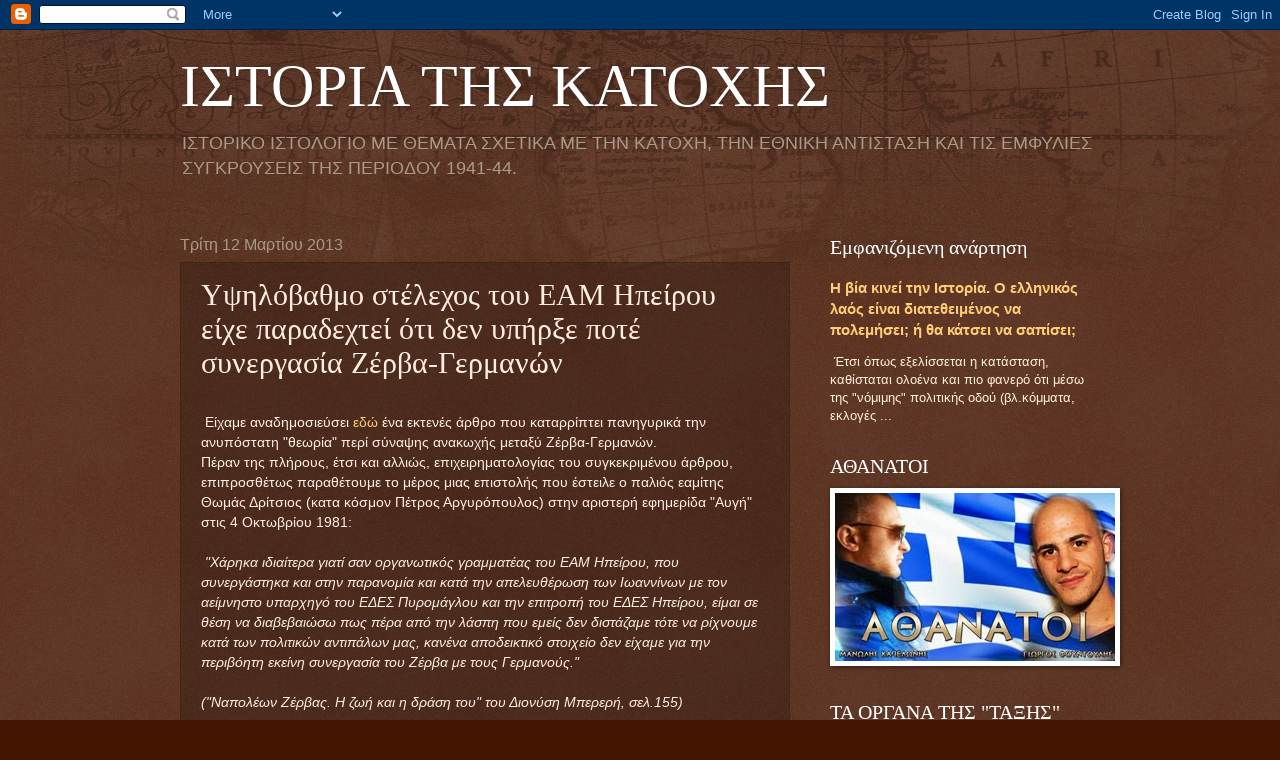

--- FILE ---
content_type: text/html; charset=UTF-8
request_url: https://istoriakatoxis.blogspot.com/2013/03/blog-post_8261.html
body_size: 25098
content:
<!DOCTYPE html>
<html class='v2' dir='ltr' lang='el'>
<head>
<link href='https://www.blogger.com/static/v1/widgets/335934321-css_bundle_v2.css' rel='stylesheet' type='text/css'/>
<meta content='width=1100' name='viewport'/>
<meta content='text/html; charset=UTF-8' http-equiv='Content-Type'/>
<meta content='blogger' name='generator'/>
<link href='https://istoriakatoxis.blogspot.com/favicon.ico' rel='icon' type='image/x-icon'/>
<link href='http://istoriakatoxis.blogspot.com/2013/03/blog-post_8261.html' rel='canonical'/>
<link rel="alternate" type="application/atom+xml" title="ΙΣΤΟΡΙΑ ΤΗΣ ΚΑΤΟΧΗΣ - Atom" href="https://istoriakatoxis.blogspot.com/feeds/posts/default" />
<link rel="alternate" type="application/rss+xml" title="ΙΣΤΟΡΙΑ ΤΗΣ ΚΑΤΟΧΗΣ - RSS" href="https://istoriakatoxis.blogspot.com/feeds/posts/default?alt=rss" />
<link rel="service.post" type="application/atom+xml" title="ΙΣΤΟΡΙΑ ΤΗΣ ΚΑΤΟΧΗΣ - Atom" href="https://www.blogger.com/feeds/2152075187247378927/posts/default" />

<link rel="alternate" type="application/atom+xml" title="ΙΣΤΟΡΙΑ ΤΗΣ ΚΑΤΟΧΗΣ - Atom" href="https://istoriakatoxis.blogspot.com/feeds/6360658386206264558/comments/default" />
<!--Can't find substitution for tag [blog.ieCssRetrofitLinks]-->
<meta content='http://istoriakatoxis.blogspot.com/2013/03/blog-post_8261.html' property='og:url'/>
<meta content='Υψηλόβαθμο στέλεχος του ΕΑΜ Ηπείρου είχε παραδεχτεί ότι δεν υπήρξε ποτέ συνεργασία Ζέρβα-Γερμανών' property='og:title'/>
<meta content='   Είχαμε αναδημοσιεύσει  εδώ  ένα εκτενές άρθρο που καταρρίπτει πανηγυρικά την ανυπόστατη &quot;θεωρία&quot; περί σύναψης ανακωχής μεταξύ Ζέρβα-Γερμα...' property='og:description'/>
<title>ΙΣΤΟΡΙΑ ΤΗΣ ΚΑΤΟΧΗΣ: Υψηλόβαθμο στέλεχος του ΕΑΜ Ηπείρου είχε παραδεχτεί ότι δεν υπήρξε ποτέ συνεργασία Ζέρβα-Γερμανών</title>
<style id='page-skin-1' type='text/css'><!--
/*
-----------------------------------------------
Blogger Template Style
Name:     Watermark
Designer: Blogger
URL:      www.blogger.com
----------------------------------------------- */
/* Use this with templates/1ktemplate-*.html */
/* Content
----------------------------------------------- */
body {
font: normal normal 14px Arial, Tahoma, Helvetica, FreeSans, sans-serif;
color: #ffeedd;
background: #441500 url(//www.blogblog.com/1kt/watermark/body_background_navigator.png) repeat scroll top left;
}
html body .content-outer {
min-width: 0;
max-width: 100%;
width: 100%;
}
.content-outer {
font-size: 92%;
}
a:link {
text-decoration:none;
color: #ffcc77;
}
a:visited {
text-decoration:none;
color: #ff8866;
}
a:hover {
text-decoration:underline;
color: #ffeecc;
}
.body-fauxcolumns .cap-top {
margin-top: 30px;
background: transparent url(//www.blogblog.com/1kt/watermark/body_overlay_navigator.png) no-repeat scroll top center;
height: 256px;
}
.content-inner {
padding: 0;
}
/* Header
----------------------------------------------- */
.header-inner .Header .titlewrapper,
.header-inner .Header .descriptionwrapper {
padding-left: 20px;
padding-right: 20px;
}
.Header h1 {
font: normal normal 60px Georgia, Utopia, 'Palatino Linotype', Palatino, serif;
color: #ffffff;
text-shadow: 2px 2px rgba(0, 0, 0, .1);
}
.Header h1 a {
color: #ffffff;
}
.Header .description {
font-size: 140%;
color: #aa9988;
}
/* Tabs
----------------------------------------------- */
.tabs-inner .section {
margin: 0 20px;
}
.tabs-inner .PageList, .tabs-inner .LinkList, .tabs-inner .Labels {
margin-left: -11px;
margin-right: -11px;
background-color: transparent;
border-top: 0 solid #ffffff;
border-bottom: 0 solid #ffffff;
-moz-box-shadow: 0 0 0 rgba(0, 0, 0, .3);
-webkit-box-shadow: 0 0 0 rgba(0, 0, 0, .3);
-goog-ms-box-shadow: 0 0 0 rgba(0, 0, 0, .3);
box-shadow: 0 0 0 rgba(0, 0, 0, .3);
}
.tabs-inner .PageList .widget-content,
.tabs-inner .LinkList .widget-content,
.tabs-inner .Labels .widget-content {
margin: -3px -11px;
background: transparent none  no-repeat scroll right;
}
.tabs-inner .widget ul {
padding: 2px 25px;
max-height: 34px;
background: transparent none no-repeat scroll left;
}
.tabs-inner .widget li {
border: none;
}
.tabs-inner .widget li a {
display: inline-block;
padding: .25em 1em;
font: normal normal 20px Georgia, Utopia, 'Palatino Linotype', Palatino, serif;
color: #ffcc77;
border-right: 1px solid #776655;
}
.tabs-inner .widget li:first-child a {
border-left: 1px solid #776655;
}
.tabs-inner .widget li.selected a, .tabs-inner .widget li a:hover {
color: #ffffff;
}
/* Headings
----------------------------------------------- */
h2 {
font: normal normal 20px Georgia, Utopia, 'Palatino Linotype', Palatino, serif;
color: #ffffff;
margin: 0 0 .5em;
}
h2.date-header {
font: normal normal 16px Arial, Tahoma, Helvetica, FreeSans, sans-serif;
color: #aa9988;
}
/* Main
----------------------------------------------- */
.main-inner .column-center-inner,
.main-inner .column-left-inner,
.main-inner .column-right-inner {
padding: 0 5px;
}
.main-outer {
margin-top: 0;
background: transparent none no-repeat scroll top left;
}
.main-inner {
padding-top: 30px;
}
.main-cap-top {
position: relative;
}
.main-cap-top .cap-right {
position: absolute;
height: 0;
width: 100%;
bottom: 0;
background: transparent none repeat-x scroll bottom center;
}
.main-cap-top .cap-left {
position: absolute;
height: 245px;
width: 280px;
right: 0;
bottom: 0;
background: transparent none no-repeat scroll bottom left;
}
/* Posts
----------------------------------------------- */
.post-outer {
padding: 15px 20px;
margin: 0 0 25px;
background: transparent url(//www.blogblog.com/1kt/watermark/post_background_navigator.png) repeat scroll top left;
_background-image: none;
border: dotted 1px #332211;
-moz-box-shadow: 0 0 0 rgba(0, 0, 0, .1);
-webkit-box-shadow: 0 0 0 rgba(0, 0, 0, .1);
-goog-ms-box-shadow: 0 0 0 rgba(0, 0, 0, .1);
box-shadow: 0 0 0 rgba(0, 0, 0, .1);
}
h3.post-title {
font: normal normal 30px Georgia, Utopia, 'Palatino Linotype', Palatino, serif;
margin: 0;
}
.comments h4 {
font: normal normal 30px Georgia, Utopia, 'Palatino Linotype', Palatino, serif;
margin: 1em 0 0;
}
.post-body {
font-size: 105%;
line-height: 1.5;
position: relative;
}
.post-header {
margin: 0 0 1em;
color: #aa9988;
}
.post-footer {
margin: 10px 0 0;
padding: 10px 0 0;
color: #aa9988;
border-top: dashed 1px #998877;
}
#blog-pager {
font-size: 140%
}
#comments .comment-author {
padding-top: 1.5em;
border-top: dashed 1px #998877;
background-position: 0 1.5em;
}
#comments .comment-author:first-child {
padding-top: 0;
border-top: none;
}
.avatar-image-container {
margin: .2em 0 0;
}
/* Comments
----------------------------------------------- */
.comments .comments-content .icon.blog-author {
background-repeat: no-repeat;
background-image: url([data-uri]);
}
.comments .comments-content .loadmore a {
border-top: 1px solid #998877;
border-bottom: 1px solid #998877;
}
.comments .continue {
border-top: 2px solid #998877;
}
/* Widgets
----------------------------------------------- */
.widget ul, .widget #ArchiveList ul.flat {
padding: 0;
list-style: none;
}
.widget ul li, .widget #ArchiveList ul.flat li {
padding: .35em 0;
text-indent: 0;
border-top: dashed 1px #998877;
}
.widget ul li:first-child, .widget #ArchiveList ul.flat li:first-child {
border-top: none;
}
.widget .post-body ul {
list-style: disc;
}
.widget .post-body ul li {
border: none;
}
.widget .zippy {
color: #998877;
}
.post-body img, .post-body .tr-caption-container, .Profile img, .Image img,
.BlogList .item-thumbnail img {
padding: 5px;
background: #fff;
-moz-box-shadow: 1px 1px 5px rgba(0, 0, 0, .5);
-webkit-box-shadow: 1px 1px 5px rgba(0, 0, 0, .5);
-goog-ms-box-shadow: 1px 1px 5px rgba(0, 0, 0, .5);
box-shadow: 1px 1px 5px rgba(0, 0, 0, .5);
}
.post-body img, .post-body .tr-caption-container {
padding: 8px;
}
.post-body .tr-caption-container {
color: #333333;
}
.post-body .tr-caption-container img {
padding: 0;
background: transparent;
border: none;
-moz-box-shadow: 0 0 0 rgba(0, 0, 0, .1);
-webkit-box-shadow: 0 0 0 rgba(0, 0, 0, .1);
-goog-ms-box-shadow: 0 0 0 rgba(0, 0, 0, .1);
box-shadow: 0 0 0 rgba(0, 0, 0, .1);
}
/* Footer
----------------------------------------------- */
.footer-outer {
color:#ffeedd;
background: #110000 url(https://resources.blogblog.com/blogblog/data/1kt/watermark/body_background_navigator.png) repeat scroll top left;
}
.footer-outer a {
color: #ffcc77;
}
.footer-outer a:visited {
color: #ff8866;
}
.footer-outer a:hover {
color: #ffeecc;
}
.footer-outer .widget h2 {
color: #ffffff;
}
/* Mobile
----------------------------------------------- */
body.mobile  {
background-size: 100% auto;
}
.mobile .body-fauxcolumn-outer {
background: transparent none repeat scroll top left;
}
html .mobile .mobile-date-outer {
border-bottom: none;
background: transparent url(//www.blogblog.com/1kt/watermark/post_background_navigator.png) repeat scroll top left;
_background-image: none;
margin-bottom: 10px;
}
.mobile .main-inner .date-outer {
padding: 0;
}
.mobile .main-inner .date-header {
margin: 10px;
}
.mobile .main-cap-top {
z-index: -1;
}
.mobile .content-outer {
font-size: 100%;
}
.mobile .post-outer {
padding: 10px;
}
.mobile .main-cap-top .cap-left {
background: transparent none no-repeat scroll bottom left;
}
.mobile .body-fauxcolumns .cap-top {
margin: 0;
}
.mobile-link-button {
background: transparent url(//www.blogblog.com/1kt/watermark/post_background_navigator.png) repeat scroll top left;
}
.mobile-link-button a:link, .mobile-link-button a:visited {
color: #ffcc77;
}
.mobile-index-date .date-header {
color: #aa9988;
}
.mobile-index-contents {
color: #ffeedd;
}
.mobile .tabs-inner .section {
margin: 0;
}
.mobile .tabs-inner .PageList {
margin-left: 0;
margin-right: 0;
}
.mobile .tabs-inner .PageList .widget-content {
margin: 0;
color: #ffffff;
background: transparent url(//www.blogblog.com/1kt/watermark/post_background_navigator.png) repeat scroll top left;
}
.mobile .tabs-inner .PageList .widget-content .pagelist-arrow {
border-left: 1px solid #776655;
}

--></style>
<style id='template-skin-1' type='text/css'><!--
body {
min-width: 960px;
}
.content-outer, .content-fauxcolumn-outer, .region-inner {
min-width: 960px;
max-width: 960px;
_width: 960px;
}
.main-inner .columns {
padding-left: 0px;
padding-right: 310px;
}
.main-inner .fauxcolumn-center-outer {
left: 0px;
right: 310px;
/* IE6 does not respect left and right together */
_width: expression(this.parentNode.offsetWidth -
parseInt("0px") -
parseInt("310px") + 'px');
}
.main-inner .fauxcolumn-left-outer {
width: 0px;
}
.main-inner .fauxcolumn-right-outer {
width: 310px;
}
.main-inner .column-left-outer {
width: 0px;
right: 100%;
margin-left: -0px;
}
.main-inner .column-right-outer {
width: 310px;
margin-right: -310px;
}
#layout {
min-width: 0;
}
#layout .content-outer {
min-width: 0;
width: 800px;
}
#layout .region-inner {
min-width: 0;
width: auto;
}
body#layout div.add_widget {
padding: 8px;
}
body#layout div.add_widget a {
margin-left: 32px;
}
--></style>
<link href='https://www.blogger.com/dyn-css/authorization.css?targetBlogID=2152075187247378927&amp;zx=8cc67234-af2e-4c72-98ba-324c8b832c77' media='none' onload='if(media!=&#39;all&#39;)media=&#39;all&#39;' rel='stylesheet'/><noscript><link href='https://www.blogger.com/dyn-css/authorization.css?targetBlogID=2152075187247378927&amp;zx=8cc67234-af2e-4c72-98ba-324c8b832c77' rel='stylesheet'/></noscript>
<meta name='google-adsense-platform-account' content='ca-host-pub-1556223355139109'/>
<meta name='google-adsense-platform-domain' content='blogspot.com'/>

<!-- data-ad-client=ca-pub-1768008757907949 -->

</head>
<body class='loading variant-navigator'>
<div class='navbar section' id='navbar' name='Navbar'><div class='widget Navbar' data-version='1' id='Navbar1'><script type="text/javascript">
    function setAttributeOnload(object, attribute, val) {
      if(window.addEventListener) {
        window.addEventListener('load',
          function(){ object[attribute] = val; }, false);
      } else {
        window.attachEvent('onload', function(){ object[attribute] = val; });
      }
    }
  </script>
<div id="navbar-iframe-container"></div>
<script type="text/javascript" src="https://apis.google.com/js/platform.js"></script>
<script type="text/javascript">
      gapi.load("gapi.iframes:gapi.iframes.style.bubble", function() {
        if (gapi.iframes && gapi.iframes.getContext) {
          gapi.iframes.getContext().openChild({
              url: 'https://www.blogger.com/navbar/2152075187247378927?po\x3d6360658386206264558\x26origin\x3dhttps://istoriakatoxis.blogspot.com',
              where: document.getElementById("navbar-iframe-container"),
              id: "navbar-iframe"
          });
        }
      });
    </script><script type="text/javascript">
(function() {
var script = document.createElement('script');
script.type = 'text/javascript';
script.src = '//pagead2.googlesyndication.com/pagead/js/google_top_exp.js';
var head = document.getElementsByTagName('head')[0];
if (head) {
head.appendChild(script);
}})();
</script>
</div></div>
<div class='body-fauxcolumns'>
<div class='fauxcolumn-outer body-fauxcolumn-outer'>
<div class='cap-top'>
<div class='cap-left'></div>
<div class='cap-right'></div>
</div>
<div class='fauxborder-left'>
<div class='fauxborder-right'></div>
<div class='fauxcolumn-inner'>
</div>
</div>
<div class='cap-bottom'>
<div class='cap-left'></div>
<div class='cap-right'></div>
</div>
</div>
</div>
<div class='content'>
<div class='content-fauxcolumns'>
<div class='fauxcolumn-outer content-fauxcolumn-outer'>
<div class='cap-top'>
<div class='cap-left'></div>
<div class='cap-right'></div>
</div>
<div class='fauxborder-left'>
<div class='fauxborder-right'></div>
<div class='fauxcolumn-inner'>
</div>
</div>
<div class='cap-bottom'>
<div class='cap-left'></div>
<div class='cap-right'></div>
</div>
</div>
</div>
<div class='content-outer'>
<div class='content-cap-top cap-top'>
<div class='cap-left'></div>
<div class='cap-right'></div>
</div>
<div class='fauxborder-left content-fauxborder-left'>
<div class='fauxborder-right content-fauxborder-right'></div>
<div class='content-inner'>
<header>
<div class='header-outer'>
<div class='header-cap-top cap-top'>
<div class='cap-left'></div>
<div class='cap-right'></div>
</div>
<div class='fauxborder-left header-fauxborder-left'>
<div class='fauxborder-right header-fauxborder-right'></div>
<div class='region-inner header-inner'>
<div class='header section' id='header' name='Κεφαλίδα'><div class='widget Header' data-version='1' id='Header1'>
<div id='header-inner'>
<div class='titlewrapper'>
<h1 class='title'>
<a href='https://istoriakatoxis.blogspot.com/'>
ΙΣΤΟΡΙΑ ΤΗΣ ΚΑΤΟΧΗΣ
</a>
</h1>
</div>
<div class='descriptionwrapper'>
<p class='description'><span>ΙΣΤΟΡΙΚΟ ΙΣΤΟΛΟΓΙΟ ΜΕ ΘΕΜΑΤΑ ΣΧΕΤΙΚΑ ΜΕ ΤΗΝ ΚΑΤΟΧΗ, ΤΗΝ ΕΘΝΙΚΗ ΑΝΤΙΣΤΑΣΗ ΚΑΙ ΤΙΣ ΕΜΦΥΛΙΕΣ ΣΥΓΚΡΟΥΣΕΙΣ ΤΗΣ ΠΕΡΙΟΔΟΥ 1941-44.</span></p>
</div>
</div>
</div></div>
</div>
</div>
<div class='header-cap-bottom cap-bottom'>
<div class='cap-left'></div>
<div class='cap-right'></div>
</div>
</div>
</header>
<div class='tabs-outer'>
<div class='tabs-cap-top cap-top'>
<div class='cap-left'></div>
<div class='cap-right'></div>
</div>
<div class='fauxborder-left tabs-fauxborder-left'>
<div class='fauxborder-right tabs-fauxborder-right'></div>
<div class='region-inner tabs-inner'>
<div class='tabs no-items section' id='crosscol' name='Σε όλες τις στήλες'></div>
<div class='tabs no-items section' id='crosscol-overflow' name='Cross-Column 2'></div>
</div>
</div>
<div class='tabs-cap-bottom cap-bottom'>
<div class='cap-left'></div>
<div class='cap-right'></div>
</div>
</div>
<div class='main-outer'>
<div class='main-cap-top cap-top'>
<div class='cap-left'></div>
<div class='cap-right'></div>
</div>
<div class='fauxborder-left main-fauxborder-left'>
<div class='fauxborder-right main-fauxborder-right'></div>
<div class='region-inner main-inner'>
<div class='columns fauxcolumns'>
<div class='fauxcolumn-outer fauxcolumn-center-outer'>
<div class='cap-top'>
<div class='cap-left'></div>
<div class='cap-right'></div>
</div>
<div class='fauxborder-left'>
<div class='fauxborder-right'></div>
<div class='fauxcolumn-inner'>
</div>
</div>
<div class='cap-bottom'>
<div class='cap-left'></div>
<div class='cap-right'></div>
</div>
</div>
<div class='fauxcolumn-outer fauxcolumn-left-outer'>
<div class='cap-top'>
<div class='cap-left'></div>
<div class='cap-right'></div>
</div>
<div class='fauxborder-left'>
<div class='fauxborder-right'></div>
<div class='fauxcolumn-inner'>
</div>
</div>
<div class='cap-bottom'>
<div class='cap-left'></div>
<div class='cap-right'></div>
</div>
</div>
<div class='fauxcolumn-outer fauxcolumn-right-outer'>
<div class='cap-top'>
<div class='cap-left'></div>
<div class='cap-right'></div>
</div>
<div class='fauxborder-left'>
<div class='fauxborder-right'></div>
<div class='fauxcolumn-inner'>
</div>
</div>
<div class='cap-bottom'>
<div class='cap-left'></div>
<div class='cap-right'></div>
</div>
</div>
<!-- corrects IE6 width calculation -->
<div class='columns-inner'>
<div class='column-center-outer'>
<div class='column-center-inner'>
<div class='main section' id='main' name='Κύριος'><div class='widget Blog' data-version='1' id='Blog1'>
<div class='blog-posts hfeed'>

          <div class="date-outer">
        
<h2 class='date-header'><span>Τρίτη 12 Μαρτίου 2013</span></h2>

          <div class="date-posts">
        
<div class='post-outer'>
<div class='post hentry uncustomized-post-template' itemprop='blogPost' itemscope='itemscope' itemtype='http://schema.org/BlogPosting'>
<meta content='2152075187247378927' itemprop='blogId'/>
<meta content='6360658386206264558' itemprop='postId'/>
<a name='6360658386206264558'></a>
<h3 class='post-title entry-title' itemprop='name'>
Υψηλόβαθμο στέλεχος του ΕΑΜ Ηπείρου είχε παραδεχτεί ότι δεν υπήρξε ποτέ συνεργασία Ζέρβα-Γερμανών
</h3>
<div class='post-header'>
<div class='post-header-line-1'></div>
</div>
<div class='post-body entry-content' id='post-body-6360658386206264558' itemprop='description articleBody'>
<div dir="ltr" style="text-align: left;" trbidi="on">
<br />
&nbsp;Είχαμε&nbsp;αναδημοσιεύσει<a href="http://www.istoriakatoxis.blogspot.gr/2013/02/blog-post_21.html"> εδώ</a> ένα εκτενές άρθρο που καταρρίπτει πανηγυρικά την ανυπόστατη "θεωρία" περί σύναψης ανακωχής μεταξύ Ζέρβα-Γερμανών.<br />
Πέραν της πλήρους, έτσι και αλλιώς, επιχειρηματολογίας του συγκεκριμένου άρθρου, επιπροσθέτως παραθέτουμε το μέρος μιας επιστολής που έστειλε ο παλιός εαμίτης Θωμάς Δρίτσιος (κατα κόσμον Πέτρος Αργυρόπουλος) στην αριστερή εφημερίδα "Αυγή" στις 4 Οκτωβρίου 1981:<br />
<br />
&nbsp;<i>"Χάρηκα ιδιαίτερα γιατί σαν οργανωτικός γραμματέας του ΕΑΜ Ηπείρου, που συνεργάστηκα και στην παρανομία και κατά την απελευθέρωση των Ιωαννίνων με τον αείμνηστο υπαρχηγό του ΕΔΕΣ Πυρομάγλου και την επιτροπή του ΕΔΕΣ Ηπείρου, είμαι σε θέση να διαβεβαιώσω πως πέρα από την λάσπη που εμείς δεν διστάζαμε τότε να ρίχνουμε κατά των πολιτικών αντιπάλων μας, κανένα αποδεικτικό στοιχείο δεν είχαμε για την περιβόητη εκείνη συνεργασία του Ζέρβα με τους Γερμανούς."</i><br />
<br />
<i>("Ναπολέων Ζέρβας. Η ζωή και η δράση του" του Διονύση Μπερερή, σελ.155)</i><br />
<br />
<br />
&nbsp;Η ομολογία ενός υψηλόβαθμου στελέχους του ΕΑΜ για την λάσπη που έριχναν στους πολιτικούς τους αντιπάλους και την ανυπαρξία στοιχείων για την δήθεν συνεργασία Ζέρβα-Γερμανών, θα έπρεπε , μαζί με πολλά ακόμα ανάλογα στοιχεία, να&nbsp;ληφθεί σοβαρά υπόψη απ&#900;τους στρατευμένους αριστερούς ιστορικούς της δεκάρας...</div>
<div style='clear: both;'></div>
</div>
<div class='post-footer'>
<div class='post-footer-line post-footer-line-1'>
<span class='post-author vcard'>
Αναρτήθηκε από
<span class='fn' itemprop='author' itemscope='itemscope' itemtype='http://schema.org/Person'>
<meta content='https://www.blogger.com/profile/18388586170837569421' itemprop='url'/>
<a class='g-profile' href='https://www.blogger.com/profile/18388586170837569421' rel='author' title='author profile'>
<span itemprop='name'>ΗΛΙΑΚΟΣ</span>
</a>
</span>
</span>
<span class='post-timestamp'>
στις
<meta content='http://istoriakatoxis.blogspot.com/2013/03/blog-post_8261.html' itemprop='url'/>
<a class='timestamp-link' href='https://istoriakatoxis.blogspot.com/2013/03/blog-post_8261.html' rel='bookmark' title='permanent link'><abbr class='published' itemprop='datePublished' title='2013-03-12T20:35:00+02:00'>8:35&#8239;μ.μ.</abbr></a>
</span>
<span class='post-comment-link'>
</span>
<span class='post-icons'>
<span class='item-control blog-admin pid-522296314'>
<a href='https://www.blogger.com/post-edit.g?blogID=2152075187247378927&postID=6360658386206264558&from=pencil' title='Επεξεργασία ανάρτησης'>
<img alt='' class='icon-action' height='18' src='https://resources.blogblog.com/img/icon18_edit_allbkg.gif' width='18'/>
</a>
</span>
</span>
<div class='post-share-buttons goog-inline-block'>
<a class='goog-inline-block share-button sb-email' href='https://www.blogger.com/share-post.g?blogID=2152075187247378927&postID=6360658386206264558&target=email' target='_blank' title='Αποστολή με μήνυμα ηλεκτρονικού ταχυδρομείου
'><span class='share-button-link-text'>Αποστολή με μήνυμα ηλεκτρονικού ταχυδρομείου
</span></a><a class='goog-inline-block share-button sb-blog' href='https://www.blogger.com/share-post.g?blogID=2152075187247378927&postID=6360658386206264558&target=blog' onclick='window.open(this.href, "_blank", "height=270,width=475"); return false;' target='_blank' title='BlogThis!'><span class='share-button-link-text'>BlogThis!</span></a><a class='goog-inline-block share-button sb-twitter' href='https://www.blogger.com/share-post.g?blogID=2152075187247378927&postID=6360658386206264558&target=twitter' target='_blank' title='Κοινοποίηση στο X'><span class='share-button-link-text'>Κοινοποίηση στο X</span></a><a class='goog-inline-block share-button sb-facebook' href='https://www.blogger.com/share-post.g?blogID=2152075187247378927&postID=6360658386206264558&target=facebook' onclick='window.open(this.href, "_blank", "height=430,width=640"); return false;' target='_blank' title='Μοιραστείτε το στο Facebook'><span class='share-button-link-text'>Μοιραστείτε το στο Facebook</span></a><a class='goog-inline-block share-button sb-pinterest' href='https://www.blogger.com/share-post.g?blogID=2152075187247378927&postID=6360658386206264558&target=pinterest' target='_blank' title='Κοινοποίηση στο Pinterest'><span class='share-button-link-text'>Κοινοποίηση στο Pinterest</span></a>
</div>
</div>
<div class='post-footer-line post-footer-line-2'>
<span class='post-labels'>
Ετικέτες
<a href='https://istoriakatoxis.blogspot.com/search/label/%CE%96%CE%AD%CF%81%CE%B2%CE%B1%CF%82' rel='tag'>Ζέρβας</a>,
<a href='https://istoriakatoxis.blogspot.com/search/label/%CE%BF%CE%BC%CE%BF%CE%BB%CE%BF%CE%B3%CE%AF%CE%B5%CF%82%20%CE%B5%CE%B1%CE%BC%CE%B9%CF%84%CF%8E%CE%BD' rel='tag'>ομολογίες εαμιτών</a>
</span>
</div>
<div class='post-footer-line post-footer-line-3'>
<span class='post-location'>
</span>
</div>
</div>
</div>
<div class='comments' id='comments'>
<a name='comments'></a>
<h4>Δεν υπάρχουν σχόλια:</h4>
<div id='Blog1_comments-block-wrapper'>
<dl class='avatar-comment-indent' id='comments-block'>
</dl>
</div>
<p class='comment-footer'>
<div class='comment-form'>
<a name='comment-form'></a>
<h4 id='comment-post-message'>Δημοσίευση σχολίου</h4>
<p>
</p>
<a href='https://www.blogger.com/comment/frame/2152075187247378927?po=6360658386206264558&hl=el&saa=85391&origin=https://istoriakatoxis.blogspot.com' id='comment-editor-src'></a>
<iframe allowtransparency='true' class='blogger-iframe-colorize blogger-comment-from-post' frameborder='0' height='410px' id='comment-editor' name='comment-editor' src='' width='100%'></iframe>
<script src='https://www.blogger.com/static/v1/jsbin/2830521187-comment_from_post_iframe.js' type='text/javascript'></script>
<script type='text/javascript'>
      BLOG_CMT_createIframe('https://www.blogger.com/rpc_relay.html');
    </script>
</div>
</p>
</div>
</div>

        </div></div>
      
</div>
<div class='blog-pager' id='blog-pager'>
<span id='blog-pager-newer-link'>
<a class='blog-pager-newer-link' href='https://istoriakatoxis.blogspot.com/2013/03/blog-post_14.html' id='Blog1_blog-pager-newer-link' title='Νεότερη ανάρτηση'>Νεότερη ανάρτηση</a>
</span>
<span id='blog-pager-older-link'>
<a class='blog-pager-older-link' href='https://istoriakatoxis.blogspot.com/2013/03/542.html' id='Blog1_blog-pager-older-link' title='Παλαιότερη Ανάρτηση'>Παλαιότερη Ανάρτηση</a>
</span>
<a class='home-link' href='https://istoriakatoxis.blogspot.com/'>Αρχική σελίδα</a>
</div>
<div class='clear'></div>
<div class='post-feeds'>
<div class='feed-links'>
Εγγραφή σε:
<a class='feed-link' href='https://istoriakatoxis.blogspot.com/feeds/6360658386206264558/comments/default' target='_blank' type='application/atom+xml'>Σχόλια ανάρτησης (Atom)</a>
</div>
</div>
</div></div>
</div>
</div>
<div class='column-left-outer'>
<div class='column-left-inner'>
<aside>
</aside>
</div>
</div>
<div class='column-right-outer'>
<div class='column-right-inner'>
<aside>
<div class='sidebar section' id='sidebar-right-1'><div class='widget FeaturedPost' data-version='1' id='FeaturedPost1'>
<h2 class='title'>Εμφανιζόμενη ανάρτηση</h2>
<div class='post-summary'>
<h3><a href='https://istoriakatoxis.blogspot.com/2015/10/blog-post.html'>Η βία κινεί την Ιστορία. Ο ελληνικός λαός είναι διατεθειμένος να πολεμήσει; ή θα κάτσει να σαπίσει;</a></h3>
<p>
  &#160;Έτσι όπως εξελίσσεται η κατάσταση, καθίσταται ολοένα και πιο φανερό ότι μέσω της &quot;νόμιμης&quot; πολιτικής οδού (βλ.κόμματα, εκλογές ...
</p>
</div>
<style type='text/css'>
    .image {
      width: 100%;
    }
  </style>
<div class='clear'></div>
</div><div class='widget Image' data-version='1' id='Image6'>
<h2>ΑΘΑΝΑΤΟΙ</h2>
<div class='widget-content'>
<img alt='ΑΘΑΝΑΤΟΙ' height='168' id='Image6_img' src='https://blogger.googleusercontent.com/img/b/R29vZ2xl/AVvXsEh2OSyLeQYkE8z9PcYtx7JyjazzemPlozfJMhakKj5NhuG95Ts3zSapWD43WM_r3ZlJYYDsWe5iC2jYoBeqzHKoQ6dST9IKEUch-bUqeWuQ8hEtixVSkrWT_8SdYAcqD_K1FkI6EV2Gfdd2/s1600/athanatoi.jpg' width='280'/>
<br/>
</div>
<div class='clear'></div>
</div><div class='widget Image' data-version='1' id='Image4'>
<h2>ΤΑ ΟΡΓΑΝΑ ΤΗΣ "ΤΑΞΗΣ"</h2>
<div class='widget-content'>
<img alt='ΤΑ ΟΡΓΑΝΑ ΤΗΣ "ΤΑΞΗΣ"' height='300' id='Image4_img' src='https://blogger.googleusercontent.com/img/b/R29vZ2xl/AVvXsEiVp-DSd7mwDfEWNKuBgI-bhiSot7Yxg9m2ppEApBLjaW4KblvShmF5fFdC7XtzDlQKFhRD-iIrE7Ia8k-WE9R7Isc8nVR6Kwtwlp1xuVgHoPZ2SNMNg83Ot4sbskfRSC3zXT_e3kr0LV5m/s300/14264129_1047127535385568_2011289303964105109_n.jpg' width='300'/>
<br/>
</div>
<div class='clear'></div>
</div><div class='widget Text' data-version='1' id='Text1'>
<h2 class='title'>ΣΚΟΠΟΣ ΤΟΥ ΙΣΤΟΛΟΓΙΟΥ</h2>
<div class='widget-content'>
Όπως είναι προφανές, σκοπός του ιστολογίου είναι οι ιστορικές αναφορές για την περίοδο της Κατοχής 1941-44. Ιδιαίτερη έμφαση θα δοθεί στις εμφύλιες συγκρούσεις που έγιναν την εποχή εκείνη, καθώς το αναντίρρητο γεγονός είναι ότι όταν μιλάμε για εμφύλιο θα πρέπει να αναφερόμαστε στον κατοχικό εμφύλιο του 1943-44, και όχι στις συγκρούσεις του 1946-49 που ήταν συμμοριτοπόλεμος.<br/>Οι αριστεροί βέβαια δεν θεωρούν ως εμφύλιο τις ενδοελληνικές συγκρούσεις του 1943-44, αλλά αυτό είναι δικό τους πρόβλημα κατανόησης και αντίληψης.<br/>Παρά το ότι η ιδεολογική τοποθέτηση του υπευθύνου του ιστολογίου είναι ξεκάθαρη (εθνικιστής), ένα μεγάλο μέρος των πηγών που θα χρησιμοποιηθούν για τα άρθρα είναι αριστερής προέλευσης.<br/>Η αριστερή βιβλιογραφία για το 1941-44 είναι πολύ ενδιαφέρουσα και προσφέρεται για εξαγωγή χρησιμότατων συμπερασμάτων για τις πράξεις, τις σκέψεις και τις προθέσεις της ηγεσίας και των στελεχών του ΕΑΜ/ΕΛΑΣ και του ΚΚΕ.<br/>Εξυπακούεται ότι θα υπάρχουν παράλληλα πολλές αναφορές σε αντι-εαμικούς συγγραφείς που ασχολήθηκαν ή ασχολούνται με την εποχή εκείνη.<br/>Κανείς δεν διεκδικεί το αλάθητο, ούτε βέβαια το παρόν ιστολόγιο.<br/>Για τον λόγο αυτό, τα σχόλια θα είναι ανοικτά για τυχόν διευκρινίσεις, απορίες ή ακόμα και διαφωνίες υπό τον όρο ότι θα βασίζονται σε τεκμηριωμένα στοιχεία και όχι στις σύνηθεις διαδικτυακές ύβρεις.
</div>
<div class='clear'></div>
</div><div class='widget Text' data-version='1' id='Text2'>
<h2 class='title'>ηλεκτρονική διεύθυνση</h2>
<div class='widget-content'>
istoriakatoxis@gmail.com
</div>
<div class='clear'></div>
</div><div class='widget BlogSearch' data-version='1' id='BlogSearch1'>
<h2 class='title'>Αναζήτηση αυτού του ιστολογίου</h2>
<div class='widget-content'>
<div id='BlogSearch1_form'>
<form action='https://istoriakatoxis.blogspot.com/search' class='gsc-search-box' target='_top'>
<table cellpadding='0' cellspacing='0' class='gsc-search-box'>
<tbody>
<tr>
<td class='gsc-input'>
<input autocomplete='off' class='gsc-input' name='q' size='10' title='search' type='text' value=''/>
</td>
<td class='gsc-search-button'>
<input class='gsc-search-button' title='search' type='submit' value='Αναζήτηση'/>
</td>
</tr>
</tbody>
</table>
</form>
</div>
</div>
<div class='clear'></div>
</div><div class='widget Label' data-version='1' id='Label1'>
<h2>Ετικέτες</h2>
<div class='widget-content list-label-widget-content'>
<ul>
<li>
<a dir='ltr' href='https://istoriakatoxis.blogspot.com/search/label/5%2F42'>5/42</a>
<span dir='ltr'>(12)</span>
</li>
<li>
<a dir='ltr' href='https://istoriakatoxis.blogspot.com/search/label/%CE%86%CE%B3%CE%B3%CE%BB%CE%BF%CE%B9'>Άγγλοι</a>
<span dir='ltr'>(31)</span>
</li>
<li>
<a dir='ltr' href='https://istoriakatoxis.blogspot.com/search/label/%CE%91%CE%B9%CE%B3%CE%B1%CE%AF%CE%BF'>Αιγαίο</a>
<span dir='ltr'>(3)</span>
</li>
<li>
<a dir='ltr' href='https://istoriakatoxis.blogspot.com/search/label/%CE%91%CE%BB%CE%B2%CE%B1%CE%BD%CE%BF%CE%AF%2F%CE%A4%CF%83%CE%AC%CE%BC%CE%B7%CE%B4%CE%B5%CF%82'>Αλβανοί/Τσάμηδες</a>
<span dir='ltr'>(10)</span>
</li>
<li>
<a dir='ltr' href='https://istoriakatoxis.blogspot.com/search/label/%CE%B1%CE%BB%CE%BB%CE%B1%CE%B3%CE%AE%20%CF%83%CF%84%CF%81%CE%B1%CF%84%CE%BF%CF%80%CE%AD%CE%B4%CE%BF%CF%85'>αλλαγή στρατοπέδου</a>
<span dir='ltr'>(16)</span>
</li>
<li>
<a dir='ltr' href='https://istoriakatoxis.blogspot.com/search/label/%CE%91%CE%BC%CE%B5%CF%81%CE%B9%CE%BA%CE%AC%CE%BD%CE%BF%CE%B9'>Αμερικάνοι</a>
<span dir='ltr'>(3)</span>
</li>
<li>
<a dir='ltr' href='https://istoriakatoxis.blogspot.com/search/label/%CE%B1%CE%BD%CE%B1%CE%B4%CE%B7%CE%BC%CE%BF%CF%83%CE%B9%CE%B5%CF%8D%CF%83%CE%B5%CE%B9%CF%82'>αναδημοσιεύσεις</a>
<span dir='ltr'>(149)</span>
</li>
<li>
<a dir='ltr' href='https://istoriakatoxis.blogspot.com/search/label/%CE%B1%CE%BD%CE%B1%CF%81%CF%87%CE%B9%CE%BA%CE%BF%CE%AF'>αναρχικοί</a>
<span dir='ltr'>(1)</span>
</li>
<li>
<a dir='ltr' href='https://istoriakatoxis.blogspot.com/search/label/%CE%91%CF%80%CF%81%CE%B9%CE%BB%CE%B9%CE%B1%CE%BD%CE%BF%CE%AF'>Απριλιανοί</a>
<span dir='ltr'>(3)</span>
</li>
<li>
<a dir='ltr' href='https://istoriakatoxis.blogspot.com/search/label/%CE%B1%CF%81%CF%87%CE%B5%CE%B9%CE%BF%CE%BC%CE%B1%CF%81%CE%BE%CE%B9%CF%83%CF%84%CE%AD%CF%82'>αρχειομαρξιστές</a>
<span dir='ltr'>(5)</span>
</li>
<li>
<a dir='ltr' href='https://istoriakatoxis.blogspot.com/search/label/%CE%91%CF%83%CF%89%CF%80%CF%8C%CF%82'>Ασωπός</a>
<span dir='ltr'>(2)</span>
</li>
<li>
<a dir='ltr' href='https://istoriakatoxis.blogspot.com/search/label/%CE%92%CE%B1%CE%BB%CF%84%CE%AD%CF%84%CF%83%CE%B9'>Βαλτέτσι</a>
<span dir='ltr'>(3)</span>
</li>
<li>
<a dir='ltr' href='https://istoriakatoxis.blogspot.com/search/label/%CE%92%CE%B1%CF%86%CE%B5%CE%B9%CE%AC%CE%B4%CE%B7%CF%82'>Βαφειάδης</a>
<span dir='ltr'>(2)</span>
</li>
<li>
<a dir='ltr' href='https://istoriakatoxis.blogspot.com/search/label/%CE%92%CE%B5%CE%BB%CE%BF%CF%85%CF%87%CE%B9%CF%8E%CF%84%CE%B7%CF%82'>Βελουχιώτης</a>
<span dir='ltr'>(24)</span>
</li>
<li>
<a dir='ltr' href='https://istoriakatoxis.blogspot.com/search/label/%CE%B2%CE%B9%CE%B2%CE%BB%CE%B9%CE%BF%CF%80%CE%B1%CF%81%CE%BF%CF%85%CF%83%CE%AF%CE%B1%CF%83%CE%B7'>βιβλιοπαρουσίαση</a>
<span dir='ltr'>(12)</span>
</li>
<li>
<a dir='ltr' href='https://istoriakatoxis.blogspot.com/search/label/%CE%B2%CE%BF%CF%81%CE%B5%CE%B9%CE%BF%CE%B7%CF%80%CE%B5%CE%B9%CF%81%CF%89%CF%84%CE%B9%CE%BA%CF%8C%20%CE%B6%CE%AE%CF%84%CE%B7%CE%BC%CE%B1'>βορειοηπειρωτικό ζήτημα</a>
<span dir='ltr'>(7)</span>
</li>
<li>
<a dir='ltr' href='https://istoriakatoxis.blogspot.com/search/label/%CE%92%CE%BF%CF%8D%CE%BB%CE%B3%CE%B1%CF%81%CE%BF%CE%B9'>Βούλγαροι</a>
<span dir='ltr'>(19)</span>
</li>
<li>
<a dir='ltr' href='https://istoriakatoxis.blogspot.com/search/label/%CE%92%CE%BF%CF%85%CE%BB%CF%80%CE%B9%CF%8E%CF%84%CE%B7%CF%82'>Βουλπιώτης</a>
<span dir='ltr'>(3)</span>
</li>
<li>
<a dir='ltr' href='https://istoriakatoxis.blogspot.com/search/label/%CE%B3%CE%B5%CE%BD%CE%B9%CE%BA%CE%AC%20%CE%B3%CE%B9%CE%B1%20%CF%84%CE%B7%CE%BD%20%CE%9A%CE%B1%CF%84%CE%BF%CF%87%CE%AE'>γενικά για την Κατοχή</a>
<span dir='ltr'>(5)</span>
</li>
<li>
<a dir='ltr' href='https://istoriakatoxis.blogspot.com/search/label/%CE%B3%CE%B5%CE%BD%CE%B9%CE%BA%CE%AC%20%CF%80%CE%B5%CF%81%CE%AF%20%CF%84%CE%BF%CF%85%20%CE%B9%CF%83%CF%84%CE%BF%CE%BB%CE%BF%CE%B3%CE%AF%CE%BF%CF%85'>γενικά περί του ιστολογίου</a>
<span dir='ltr'>(3)</span>
</li>
<li>
<a dir='ltr' href='https://istoriakatoxis.blogspot.com/search/label/%CE%93%CE%B5%CF%81%CE%BC%CE%B1%CE%BD%CE%BF%CE%AF'>Γερμανοί</a>
<span dir='ltr'>(42)</span>
</li>
<li>
<a dir='ltr' href='https://istoriakatoxis.blogspot.com/search/label/%CE%B3%CE%B5%CF%81%CE%BC%CE%B1%CE%BD%CF%8C%CF%86%CE%B9%CE%BB%CE%B5%CF%82%20%CE%BF%CF%81%CE%B3%CE%B1%CE%BD%CF%8E%CF%83%CE%B5%CE%B9%CF%82'>γερμανόφιλες οργανώσεις</a>
<span dir='ltr'>(8)</span>
</li>
<li>
<a dir='ltr' href='https://istoriakatoxis.blogspot.com/search/label/%CE%93%CE%B9%CE%B1%CE%BD%CE%BD%CE%B1%CE%BA%CF%8C%CF%80%CE%BF%CF%85%CE%BB%CE%BF%CF%82'>Γιαννακόπουλος</a>
<span dir='ltr'>(2)</span>
</li>
<li>
<a dir='ltr' href='https://istoriakatoxis.blogspot.com/search/label/%CE%93%CE%B9%CE%BF%CF%85%CE%B3%CE%BA%CE%BF%CF%83%CE%BB%CE%AC%CE%B2%CE%BF%CE%B9'>Γιουγκοσλάβοι</a>
<span dir='ltr'>(2)</span>
</li>
<li>
<a dir='ltr' href='https://istoriakatoxis.blogspot.com/search/label/%CE%93%CE%BB%CE%AD%CE%B6%CE%BF%CF%82%20%CE%BA%CE%B1%CE%B9%20%CE%A3%CE%AC%CE%BD%CF%84%CE%B1%CF%82'>Γλέζος και Σάντας</a>
<span dir='ltr'>(2)</span>
</li>
<li>
<a dir='ltr' href='https://istoriakatoxis.blogspot.com/search/label/%CE%93%CE%BB%CE%B7%CE%BD%CF%8C%CF%82'>Γληνός</a>
<span dir='ltr'>(2)</span>
</li>
<li>
<a dir='ltr' href='https://istoriakatoxis.blogspot.com/search/label/%CE%93%CE%BF%CE%BD%CE%B1%CF%84%CE%AC%CF%82'>Γονατάς</a>
<span dir='ltr'>(3)</span>
</li>
<li>
<a dir='ltr' href='https://istoriakatoxis.blogspot.com/search/label/%CE%93%CE%BF%CF%81%CE%B3%CE%BF%CF%80%CF%8C%CF%84%CE%B1%CE%BC%CE%BF%CF%82'>Γοργοπόταμος</a>
<span dir='ltr'>(4)</span>
</li>
<li>
<a dir='ltr' href='https://istoriakatoxis.blogspot.com/search/label/%CE%93%CE%BF%CF%85%CE%BD%CF%84%CF%87%CE%AC%CE%BF%CF%85%CE%B6'>Γουντχάουζ</a>
<span dir='ltr'>(2)</span>
</li>
<li>
<a dir='ltr' href='https://istoriakatoxis.blogspot.com/search/label/%CE%93%CF%81%CE%AF%CE%B2%CE%B1%CF%82'>Γρίβας</a>
<span dir='ltr'>(2)</span>
</li>
<li>
<a dir='ltr' href='https://istoriakatoxis.blogspot.com/search/label/%CE%94%CE%B1%CE%BD%CE%B9%CE%B7%CE%BB%CE%AF%CE%B4%CE%B7%CF%82'>Δανιηλίδης</a>
<span dir='ltr'>(1)</span>
</li>
<li>
<a dir='ltr' href='https://istoriakatoxis.blogspot.com/search/label/%CE%94%CE%B5%CE%B4%CE%BF%CF%8D%CF%83%CE%B7%CF%82'>Δεδούσης</a>
<span dir='ltr'>(4)</span>
</li>
<li>
<a dir='ltr' href='https://istoriakatoxis.blogspot.com/search/label/%CE%B4%CE%B5%CE%BA%CE%B5%CE%BC%CE%B2%CF%81%CE%B9%CE%B1%CE%BD%CE%AC'>δεκεμβριανά</a>
<span dir='ltr'>(14)</span>
</li>
<li>
<a dir='ltr' href='https://istoriakatoxis.blogspot.com/search/label/%CE%94%CE%AD%CE%BB%CF%84%CE%B1%20%CE%A0%CE%B7%CE%BD%CE%B5%CE%BB%CF%8C%CF%80%CE%B7'>Δέλτα Πηνελόπη</a>
<span dir='ltr'>(1)</span>
</li>
<li>
<a dir='ltr' href='https://istoriakatoxis.blogspot.com/search/label/%CE%B4%CE%B7%CE%BC%CE%BF%CE%BA%CF%81%CE%AC%CF%84%CE%B5%CF%82%20%CE%B4%CE%BF%CF%83%CE%AF%CE%BB%CE%BF%CE%B3%CE%BF%CE%B9'>δημοκράτες δοσίλογοι</a>
<span dir='ltr'>(11)</span>
</li>
<li>
<a dir='ltr' href='https://istoriakatoxis.blogspot.com/search/label/%CE%B4%CF%85%CF%84%CE%B9%CE%BA%CE%AE%20%CE%A3%CF%84%CE%B5%CF%81%CE%B5%CE%AC'>δυτική Στερεά</a>
<span dir='ltr'>(7)</span>
</li>
<li>
<a dir='ltr' href='https://istoriakatoxis.blogspot.com/search/label/%CE%95%CE%91%CE%9C%2F%CE%95%CE%9B%CE%91%CE%A3'>ΕΑΜ/ΕΛΑΣ</a>
<span dir='ltr'>(64)</span>
</li>
<li>
<a dir='ltr' href='https://istoriakatoxis.blogspot.com/search/label/%CE%95%CE%91%CE%9C%2F%CE%95%CE%9B%CE%91%CE%A3-%CE%B1%CE%BE%CE%B9%CF%89%CE%BC%CE%B1%CF%84%CE%B9%CE%BA%CE%BF%CE%AF'>ΕΑΜ/ΕΛΑΣ-αξιωματικοί</a>
<span dir='ltr'>(13)</span>
</li>
<li>
<a dir='ltr' href='https://istoriakatoxis.blogspot.com/search/label/%CE%95%CE%91%CE%9C%2F%CE%95%CE%9B%CE%91%CE%A3-%CE%AD%CE%B3%CE%B3%CF%81%CE%B1%CF%86%CE%B1'>ΕΑΜ/ΕΛΑΣ-έγγραφα</a>
<span dir='ltr'>(18)</span>
</li>
<li>
<a dir='ltr' href='https://istoriakatoxis.blogspot.com/search/label/%CE%95%CE%91%CE%9C%2F%CE%95%CE%9B%CE%91%CE%A3-%CE%B5%CE%B3%CE%BA%CE%BB%CE%AE%CE%BC%CE%B1%CF%84%CE%B1'>ΕΑΜ/ΕΛΑΣ-εγκλήματα</a>
<span dir='ltr'>(31)</span>
</li>
<li>
<a dir='ltr' href='https://istoriakatoxis.blogspot.com/search/label/%CE%95%CE%91%CE%9C%2F%CE%95%CE%9B%CE%91%CE%A3-%CE%BC%CE%B1%CF%87%CE%B9%CE%BC%CF%8C%CF%84%CE%B7%CF%84%CE%B1'>ΕΑΜ/ΕΛΑΣ-μαχιμότητα</a>
<span dir='ltr'>(7)</span>
</li>
<li>
<a dir='ltr' href='https://istoriakatoxis.blogspot.com/search/label/%CE%95%CE%91%CE%9C%2F%CE%95%CE%9B%CE%91%CE%A3-%CF%80%CF%81%CE%BF%CE%B4%CE%BF%CF%83%CE%AF%CE%B5%CF%82'>ΕΑΜ/ΕΛΑΣ-προδοσίες</a>
<span dir='ltr'>(18)</span>
</li>
<li>
<a dir='ltr' href='https://istoriakatoxis.blogspot.com/search/label/%CE%95%CE%91%CE%9C%2F%CE%95%CE%9B%CE%91%CE%A3-%CF%83%CF%85%CE%BA%CE%BF%CF%86%CE%B1%CE%BD%CF%84%CE%AF%CE%B5%CF%82'>ΕΑΜ/ΕΛΑΣ-συκοφαντίες</a>
<span dir='ltr'>(7)</span>
</li>
<li>
<a dir='ltr' href='https://istoriakatoxis.blogspot.com/search/label/%CE%95%CE%91%CE%9F-%CE%95%CE%A3%CE%95%CE%91'>ΕΑΟ-ΕΣΕΑ</a>
<span dir='ltr'>(7)</span>
</li>
<li>
<a dir='ltr' href='https://istoriakatoxis.blogspot.com/search/label/%CE%95%CE%91%CE%A3%CE%91%CE%94'>ΕΑΣΑΔ</a>
<span dir='ltr'>(4)</span>
</li>
<li>
<a dir='ltr' href='https://istoriakatoxis.blogspot.com/search/label/%CE%95%CE%B2%CE%B5%CF%81%CF%84'>Εβερτ</a>
<span dir='ltr'>(1)</span>
</li>
<li>
<a dir='ltr' href='https://istoriakatoxis.blogspot.com/search/label/%CE%95%CE%B2%CF%81%CE%B1%CE%AF%CE%BF%CE%B9'>Εβραίοι</a>
<span dir='ltr'>(5)</span>
</li>
<li>
<a dir='ltr' href='https://istoriakatoxis.blogspot.com/search/label/%CE%95%CE%B2%CF%81%CE%BF%CF%82'>Εβρος</a>
<span dir='ltr'>(2)</span>
</li>
<li>
<a dir='ltr' href='https://istoriakatoxis.blogspot.com/search/label/%CE%95%CE%94%CE%95%CE%A3'>ΕΔΕΣ</a>
<span dir='ltr'>(17)</span>
</li>
<li>
<a dir='ltr' href='https://istoriakatoxis.blogspot.com/search/label/%CE%B5%CE%B8%CE%BD%CE%B9%CE%BA%CE%AD%CF%82%20%CE%BF%CF%81%CE%B3%CE%B1%CE%BD%CF%8E%CF%83%CE%B5%CE%B9%CF%82%20%CF%84%CF%89%CE%BD%20%CE%91%CE%B8%CE%B7%CE%BD%CF%8E%CE%BD'>εθνικές οργανώσεις των Αθηνών</a>
<span dir='ltr'>(8)</span>
</li>
<li>
<a dir='ltr' href='https://istoriakatoxis.blogspot.com/search/label/%CE%95%CE%B9%CE%B4%CE%B9%CE%BA%CE%AE%20%CE%91%CF%83%CF%86%CE%AC%CE%BB%CE%B5%CE%B9%CE%B1'>Ειδική Ασφάλεια</a>
<span dir='ltr'>(1)</span>
</li>
<li>
<a dir='ltr' href='https://istoriakatoxis.blogspot.com/search/label/%CE%95%CE%9A%CE%9A%CE%91'>ΕΚΚΑ</a>
<span dir='ltr'>(7)</span>
</li>
<li>
<a dir='ltr' href='https://istoriakatoxis.blogspot.com/search/label/%CE%95%CE%BB%CE%BB%CE%B7%CE%BD%CE%B9%CE%BA%CF%8C%CF%82%20%CE%A3%CF%84%CF%81%CE%B1%CF%84%CF%8C%CF%82'>Ελληνικός Στρατός</a>
<span dir='ltr'>(9)</span>
</li>
<li>
<a dir='ltr' href='https://istoriakatoxis.blogspot.com/search/label/%CE%B5%CE%BE%CE%BF%CF%80%CE%BB%CE%B9%CF%83%CE%BC%CE%AD%CE%BD%CE%BF%CE%B9%20%CF%87%CF%89%CF%81%CE%B9%CE%BA%CE%BF%CE%AF%20-%20%CE%95%CE%95%CE%A3'>εξοπλισμένοι χωρικοί - ΕΕΣ</a>
<span dir='ltr'>(12)</span>
</li>
<li>
<a dir='ltr' href='https://istoriakatoxis.blogspot.com/search/label/%CE%B5%CF%80%CE%B9%CE%BA%CE%B1%CE%B9%CF%81%CF%8C%CF%84%CE%B7%CF%84%CE%B1'>επικαιρότητα</a>
<span dir='ltr'>(106)</span>
</li>
<li>
<a dir='ltr' href='https://istoriakatoxis.blogspot.com/search/label/%CE%B5%CF%80%CE%B9%CF%83%CE%B9%CF%84%CE%B9%CF%83%CE%BC%CF%8C%CF%82'>επισιτισμός</a>
<span dir='ltr'>(2)</span>
</li>
<li>
<a dir='ltr' href='https://istoriakatoxis.blogspot.com/search/label/%CE%95%CE%A0%CE%9F%CE%9D'>ΕΠΟΝ</a>
<span dir='ltr'>(3)</span>
</li>
<li>
<a dir='ltr' href='https://istoriakatoxis.blogspot.com/search/label/%CE%95%CF%80%CF%84%CE%AC%CE%BD%CE%B7%CF%83%CE%B1'>Επτάνησα</a>
<span dir='ltr'>(3)</span>
</li>
<li>
<a dir='ltr' href='https://istoriakatoxis.blogspot.com/search/label/%CE%95%CF%8D%CE%B2%CE%BF%CE%B9%CE%B1'>Εύβοια</a>
<span dir='ltr'>(1)</span>
</li>
<li>
<a dir='ltr' href='https://istoriakatoxis.blogspot.com/search/label/%CE%96%CE%AD%CF%81%CE%B2%CE%B1%CF%82'>Ζέρβας</a>
<span dir='ltr'>(24)</span>
</li>
<li>
<a dir='ltr' href='https://istoriakatoxis.blogspot.com/search/label/%CE%99%CE%B5%CF%81%CF%8C%CF%82%20%CE%9B%CF%8C%CF%87%CE%BF%CF%82'>Ιερός Λόχος</a>
<span dir='ltr'>(3)</span>
</li>
<li>
<a dir='ltr' href='https://istoriakatoxis.blogspot.com/search/label/%CE%99%CF%84%CE%B1%CE%BB%CE%BF%CE%AF'>Ιταλοί</a>
<span dir='ltr'>(17)</span>
</li>
<li>
<a dir='ltr' href='https://istoriakatoxis.blogspot.com/search/label/%CE%99%CF%89%CE%B1%CE%BD%CE%BD%CE%AF%CE%B4%CE%B7%CF%82'>Ιωαννίδης</a>
<span dir='ltr'>(5)</span>
</li>
<li>
<a dir='ltr' href='https://istoriakatoxis.blogspot.com/search/label/%CE%9A%CE%B1%CE%BB%CE%AC%CE%B2%CF%81%CF%85%CF%84%CE%B1'>Καλάβρυτα</a>
<span dir='ltr'>(2)</span>
</li>
<li>
<a dir='ltr' href='https://istoriakatoxis.blogspot.com/search/label/%CE%9A%CE%B1%CF%80%CE%B5%CF%84%CE%B6%CF%8E%CE%BD%CE%B7%CF%82'>Καπετζώνης</a>
<span dir='ltr'>(2)</span>
</li>
<li>
<a dir='ltr' href='https://istoriakatoxis.blogspot.com/search/label/%CE%9A%CE%B1%CF%81%CF%84%CE%AC%CE%BB%CE%B7%CF%82'>Καρτάλης</a>
<span dir='ltr'>(1)</span>
</li>
<li>
<a dir='ltr' href='https://istoriakatoxis.blogspot.com/search/label/%CE%9A%CE%B1%CF%84%CF%83%CF%8E%CF%84%CE%B1%CF%82'>Κατσώτας</a>
<span dir='ltr'>(2)</span>
</li>
<li>
<a dir='ltr' href='https://istoriakatoxis.blogspot.com/search/label/%CE%9A%CE%B9%CE%BA%CE%AF%CF%84%CF%83%CE%B1%CF%82'>Κικίτσας</a>
<span dir='ltr'>(3)</span>
</li>
<li>
<a dir='ltr' href='https://istoriakatoxis.blogspot.com/search/label/%CE%9A%CE%B9%CF%83%CE%AC%20%CE%9C%CF%80%CE%B1%CF%84%CE%B6%CE%AC%CE%BA'>Κισά Μπατζάκ</a>
<span dir='ltr'>(3)</span>
</li>
<li>
<a dir='ltr' href='https://istoriakatoxis.blogspot.com/search/label/%CE%9A%CE%9A%CE%95'>ΚΚΕ</a>
<span dir='ltr'>(40)</span>
</li>
<li>
<a dir='ltr' href='https://istoriakatoxis.blogspot.com/search/label/%CE%9A%CE%BF%CE%BA%CE%BA%CF%8E%CE%BD%CE%B7%CF%82'>Κοκκώνης</a>
<span dir='ltr'>(1)</span>
</li>
<li>
<a dir='ltr' href='https://istoriakatoxis.blogspot.com/search/label/%CE%9A%CE%BF%CE%BB%CE%BB%CE%AC%CF%81%CE%B1%CF%82'>Κολλάρας</a>
<span dir='ltr'>(1)</span>
</li>
<li>
<a dir='ltr' href='https://istoriakatoxis.blogspot.com/search/label/%CE%BA%CE%BF%CE%BC%CE%B9%CF%84%CE%B1%CF%84%CE%B6%CE%AE%CE%B4%CE%B5%CF%82'>κομιτατζήδες</a>
<span dir='ltr'>(9)</span>
</li>
<li>
<a dir='ltr' href='https://istoriakatoxis.blogspot.com/search/label/%CE%9A%CE%BF%CF%85%CE%BA%CE%AF%CE%B4%CE%B7%CF%82'>Κουκίδης</a>
<span dir='ltr'>(2)</span>
</li>
<li>
<a dir='ltr' href='https://istoriakatoxis.blogspot.com/search/label/%CE%9A%CE%BF%CF%85%CF%84%CF%83%CE%BF%CE%B3%CE%B9%CE%B1%CE%BD%CE%BD%CF%8C%CF%80%CE%BF%CF%85%CE%BB%CE%BF%CF%82'>Κουτσογιαννόπουλος</a>
<span dir='ltr'>(1)</span>
</li>
<li>
<a dir='ltr' href='https://istoriakatoxis.blogspot.com/search/label/%CE%BA%CF%81%CE%B1%CF%84%CE%BF%CF%8D%CE%BC%CE%B5%CE%BD%CE%BF%CE%B9%20%CE%BA%CE%BF%CE%BC%CE%BC%CE%BF%CF%85%CE%BD%CE%B9%CF%83%CF%84%CE%AD%CF%82'>κρατούμενοι κομμουνιστές</a>
<span dir='ltr'>(5)</span>
</li>
<li>
<a dir='ltr' href='https://istoriakatoxis.blogspot.com/search/label/%CE%9A%CF%81%CE%AE%CF%84%CE%B7'>Κρήτη</a>
<span dir='ltr'>(1)</span>
</li>
<li>
<a dir='ltr' href='https://istoriakatoxis.blogspot.com/search/label/%CE%BA%CF%81%CE%B9%CF%84%CE%B9%CE%BA%CE%AE%20%CF%83%CE%B5%20%CE%B4%CE%B5%CE%BE%CE%B9%CE%BF%CF%8D%CF%82'>κριτική σε δεξιούς</a>
<span dir='ltr'>(10)</span>
</li>
<li>
<a dir='ltr' href='https://istoriakatoxis.blogspot.com/search/label/%CE%BA%CF%81%CE%B9%CF%84%CE%B9%CE%BA%CE%AE%20%CF%83%CE%B5%20%CE%BA%CE%B5%CE%AF%CE%BC%CE%B5%CE%BD%CE%B1%20%CE%B1%CF%81%CE%B9%CF%83%CF%84%CE%B5%CF%81%CF%8E%CE%BD'>κριτική σε κείμενα αριστερών</a>
<span dir='ltr'>(19)</span>
</li>
<li>
<a dir='ltr' href='https://istoriakatoxis.blogspot.com/search/label/%CE%9A%CF%85%CE%B1%CE%BD%CF%8C%CE%BB%CE%B5%CF%85%CE%BA%CE%B7%20%CE%9C%CE%B5%CF%81%CE%B1%CF%81%CF%87%CE%AF%CE%B1'>Κυανόλευκη Μεραρχία</a>
<span dir='ltr'>(1)</span>
</li>
<li>
<a dir='ltr' href='https://istoriakatoxis.blogspot.com/search/label/%CE%BA%CF%85%CF%80%CF%81%CE%B9%CE%B1%CE%BA%CF%8C%20%CE%B6%CE%AE%CF%84%CE%B7%CE%BC%CE%B1'>κυπριακό ζήτημα</a>
<span dir='ltr'>(1)</span>
</li>
<li>
<a dir='ltr' href='https://istoriakatoxis.blogspot.com/search/label/%CE%9B%CE%BF%CE%B3%CE%BF%CE%B8%CE%B5%CF%84%CF%8C%CF%80%CE%BF%CF%85%CE%BB%CE%BF%CF%82'>Λογοθετόπουλος</a>
<span dir='ltr'>(3)</span>
</li>
<li>
<a dir='ltr' href='https://istoriakatoxis.blogspot.com/search/label/%CE%9C%CE%91%CE%92%CE%97'>ΜΑΒΗ</a>
<span dir='ltr'>(3)</span>
</li>
<li>
<a dir='ltr' href='https://istoriakatoxis.blogspot.com/search/label/%CE%9C%CE%AC%CE%B3%CE%B5%CF%81%CF%82'>Μάγερς</a>
<span dir='ltr'>(3)</span>
</li>
<li>
<a dir='ltr' href='https://istoriakatoxis.blogspot.com/search/label/%CE%9C%CE%B1%CE%BA%CE%B5%CE%B4%CE%BF%CE%BD%CE%AF%CE%B1'>Μακεδονία</a>
<span dir='ltr'>(36)</span>
</li>
<li>
<a dir='ltr' href='https://istoriakatoxis.blogspot.com/search/label/%CE%BC%CE%B1%CE%BA%CE%B5%CE%B4%CE%BF%CE%BD%CE%B9%CE%BA%CF%8C%20%CE%B6%CE%AE%CF%84%CE%B7%CE%BC%CE%B1'>μακεδονικό ζήτημα</a>
<span dir='ltr'>(17)</span>
</li>
<li>
<a dir='ltr' href='https://istoriakatoxis.blogspot.com/search/label/%CE%9C%CE%B1%CE%BB%CF%84%CE%AD%CE%B6%CE%BF%CF%82'>Μαλτέζος</a>
<span dir='ltr'>(2)</span>
</li>
<li>
<a dir='ltr' href='https://istoriakatoxis.blogspot.com/search/label/%CE%9C%CE%B1%CF%81%CE%AF%CE%BD%CE%BF%CF%82%20%CE%98%CE%AD%CE%BC%CE%B7%CF%82'>Μαρίνος Θέμης</a>
<span dir='ltr'>(2)</span>
</li>
<li>
<a dir='ltr' href='https://istoriakatoxis.blogspot.com/search/label/%CE%9C%CE%B5%CE%BB%CE%B9%CE%B3%CE%B1%CE%BB%CE%AC%CF%82'>Μελιγαλάς</a>
<span dir='ltr'>(6)</span>
</li>
<li>
<a dir='ltr' href='https://istoriakatoxis.blogspot.com/search/label/%CE%9C%CE%AF%CE%BB%CE%B5%CF%81'>Μίλερ</a>
<span dir='ltr'>(2)</span>
</li>
<li>
<a dir='ltr' href='https://istoriakatoxis.blogspot.com/search/label/%CE%9C%CE%B9%CF%87%CE%AC%CE%BB%CE%B1%CE%B3%CE%B1%CF%82'>Μιχάλαγας</a>
<span dir='ltr'>(3)</span>
</li>
<li>
<a dir='ltr' href='https://istoriakatoxis.blogspot.com/search/label/%CE%9C%CF%80%CE%B1%CE%BA%CE%B9%CF%81%CF%84%CE%B6%CE%AE%CF%82'>Μπακιρτζής</a>
<span dir='ltr'>(2)</span>
</li>
<li>
<a dir='ltr' href='https://istoriakatoxis.blogspot.com/search/label/%CE%9C%CF%80%CE%B1%CF%81%CF%84%CE%B6%CE%B9%CF%8E%CF%84%CE%B1%CF%82'>Μπαρτζιώτας</a>
<span dir='ltr'>(2)</span>
</li>
<li>
<a dir='ltr' href='https://istoriakatoxis.blogspot.com/search/label/%CE%9C%CF%80%CE%B5%CE%BD%CE%B5%CF%84%CE%AC%CF%84%CE%BF%CF%82'>Μπενετάτος</a>
<span dir='ltr'>(1)</span>
</li>
<li>
<a dir='ltr' href='https://istoriakatoxis.blogspot.com/search/label/%CE%BF%CE%B9%CE%BA%CE%BF%CE%BD%CE%BF%CE%BC%CE%AF%CE%B1'>οικονομία</a>
<span dir='ltr'>(2)</span>
</li>
<li>
<a dir='ltr' href='https://istoriakatoxis.blogspot.com/search/label/%CE%BF%CE%BC%CE%BF%CE%BB%CE%BF%CE%B3%CE%AF%CE%B5%CF%82%20%CE%B5%CE%B1%CE%BC%CE%B9%CF%84%CF%8E%CE%BD'>ομολογίες εαμιτών</a>
<span dir='ltr'>(5)</span>
</li>
<li>
<a dir='ltr' href='https://istoriakatoxis.blogspot.com/search/label/%CE%9F%CE%A0%CE%9B%CE%91'>ΟΠΛΑ</a>
<span dir='ltr'>(10)</span>
</li>
<li>
<a dir='ltr' href='https://istoriakatoxis.blogspot.com/search/label/%CE%BF%CF%80%CE%BB%CE%B1%CF%81%CF%87%CE%B7%CE%B3%CE%BF%CE%AF%20%CE%A0%CE%B5%CE%BB%CE%BF%CF%80%CE%BF%CE%BD%CE%BD%CE%AE%CF%83%CE%BF%CF%85'>οπλαρχηγοί Πελοποννήσου</a>
<span dir='ltr'>(11)</span>
</li>
<li>
<a dir='ltr' href='https://istoriakatoxis.blogspot.com/search/label/%CE%BF%CF%80%CE%BB%CE%B1%CF%81%CF%87%CE%B7%CE%B3%CE%BF%CE%AF%20%CF%84%CE%BF%CF%85%20%CE%96%CE%AD%CF%81%CE%B2%CE%B1'>οπλαρχηγοί του Ζέρβα</a>
<span dir='ltr'>(5)</span>
</li>
<li>
<a dir='ltr' href='https://istoriakatoxis.blogspot.com/search/label/%CE%BF%CF%80%CE%BB%CE%B1%CF%81%CF%87%CE%B7%CE%B3%CE%BF%CE%AF%20%CF%84%CE%BF%CF%85%20%CE%A6%CF%89%CF%83%CF%84%CE%B5%CF%81%CE%AF%CE%B4%CE%B7'>οπλαρχηγοί του Φωστερίδη</a>
<span dir='ltr'>(5)</span>
</li>
<li>
<a dir='ltr' href='https://istoriakatoxis.blogspot.com/search/label/%CE%9F%CF%85%CE%AC%CE%BB%CE%B1%CF%82'>Ουάλας</a>
<span dir='ltr'>(1)</span>
</li>
<li>
<a dir='ltr' href='https://istoriakatoxis.blogspot.com/search/label/%CE%A0%CE%AC%CE%B3%CE%BA%CE%B1%CE%BB%CE%BF%CF%82'>Πάγκαλος</a>
<span dir='ltr'>(1)</span>
</li>
<li>
<a dir='ltr' href='https://istoriakatoxis.blogspot.com/search/label/%CE%A0%CE%91%CE%9F'>ΠΑΟ</a>
<span dir='ltr'>(11)</span>
</li>
<li>
<a dir='ltr' href='https://istoriakatoxis.blogspot.com/search/label/%CE%A0%CE%B1%CF%80%CE%AC%CE%B3%CE%BF%CF%82'>Παπάγος</a>
<span dir='ltr'>(1)</span>
</li>
<li>
<a dir='ltr' href='https://istoriakatoxis.blogspot.com/search/label/%CE%A0%CE%B1%CF%80%CE%B1%CE%B4%CF%8C%CE%B3%CE%BA%CF%89%CE%BD%CE%B1%CF%82'>Παπαδόγκωνας</a>
<span dir='ltr'>(4)</span>
</li>
<li>
<a dir='ltr' href='https://istoriakatoxis.blogspot.com/search/label/%CE%A0%CE%B1%CF%80%CE%B1%CE%B4%CF%8C%CF%80%CE%BF%CF%85%CE%BB%CE%BF%CF%82%20%CE%9A%CF%8E%CF%83%CF%84%CE%B1%CF%82'>Παπαδόπουλος Κώστας</a>
<span dir='ltr'>(3)</span>
</li>
<li>
<a dir='ltr' href='https://istoriakatoxis.blogspot.com/search/label/%CE%A0%CE%B1%CF%80%CE%B1%CE%B8%CE%B1%CE%BD%CE%B1%CF%83%CF%8C%CF%80%CE%BF%CF%85%CE%BB%CE%BF%CF%82'>Παπαθανασόπουλος</a>
<span dir='ltr'>(2)</span>
</li>
<li>
<a dir='ltr' href='https://istoriakatoxis.blogspot.com/search/label/%CE%A0%CE%95%CE%91%CE%9D'>ΠΕΑΝ</a>
<span dir='ltr'>(8)</span>
</li>
<li>
<a dir='ltr' href='https://istoriakatoxis.blogspot.com/search/label/%CE%A0%CE%95%CE%95%CE%91'>ΠΕΕΑ</a>
<span dir='ltr'>(1)</span>
</li>
<li>
<a dir='ltr' href='https://istoriakatoxis.blogspot.com/search/label/%CE%A0%CE%B5%CE%BB%CE%BF%CF%80%CF%8C%CE%BD%CE%BD%CE%B7%CF%83%CE%BF%CF%82'>Πελοπόννησος</a>
<span dir='ltr'>(26)</span>
</li>
<li>
<a dir='ltr' href='https://istoriakatoxis.blogspot.com/search/label/%CE%A0%CE%B5%CF%81%CF%81%CE%AF%CE%BA%CE%BF%CF%82'>Περρίκος</a>
<span dir='ltr'>(1)</span>
</li>
<li>
<a dir='ltr' href='https://istoriakatoxis.blogspot.com/search/label/%CE%A0%CE%BF%CE%BC%CE%AC%CE%BA%CE%BF%CE%B9'>Πομάκοι</a>
<span dir='ltr'>(1)</span>
</li>
<li>
<a dir='ltr' href='https://istoriakatoxis.blogspot.com/search/label/%CE%A0%CE%BF%CF%80%CF%8E%CF%86'>Ποπώφ</a>
<span dir='ltr'>(1)</span>
</li>
<li>
<a dir='ltr' href='https://istoriakatoxis.blogspot.com/search/label/%CE%A0%CE%BF%CF%8D%CE%BB%CE%BF%CF%82'>Πούλος</a>
<span dir='ltr'>(3)</span>
</li>
<li>
<a dir='ltr' href='https://istoriakatoxis.blogspot.com/search/label/%CE%A0%CF%85%CF%81%CE%BF%CE%BC%CE%AC%CE%B3%CE%BB%CE%BF%CF%85'>Πυρομάγλου</a>
<span dir='ltr'>(3)</span>
</li>
<li>
<a dir='ltr' href='https://istoriakatoxis.blogspot.com/search/label/%CE%A1%CE%AC%CE%BB%CE%BB%CE%B7%CF%82'>Ράλλης</a>
<span dir='ltr'>(4)</span>
</li>
<li>
<a dir='ltr' href='https://istoriakatoxis.blogspot.com/search/label/%CE%A1%CE%B9%CE%B6%CE%BF%CF%83%CF%80%CE%AC%CF%83%CF%84%CE%B7%CF%82'>Ριζοσπάστης</a>
<span dir='ltr'>(7)</span>
</li>
<li>
<a dir='ltr' href='https://istoriakatoxis.blogspot.com/search/label/%CE%A1%CE%BF%CF%8D%CF%83%CF%83%CE%BF%CF%82'>Ρούσσος</a>
<span dir='ltr'>(2)</span>
</li>
<li>
<a dir='ltr' href='https://istoriakatoxis.blogspot.com/search/label/%CE%A3%CE%B1%CF%81%CE%AC%CF%86%CE%B7%CF%82'>Σαράφης</a>
<span dir='ltr'>(3)</span>
</li>
<li>
<a dir='ltr' href='https://istoriakatoxis.blogspot.com/search/label/%CE%A3%CE%B9%CE%AC%CE%BD%CF%84%CE%BF%CF%82'>Σιάντος</a>
<span dir='ltr'>(7)</span>
</li>
<li>
<a dir='ltr' href='https://istoriakatoxis.blogspot.com/search/label/%CE%A3%CE%B9%CE%BA%CE%B5%CE%BB%CE%B9%CE%B1%CE%BD%CF%8C%CF%82'>Σικελιανός</a>
<span dir='ltr'>(1)</span>
</li>
<li>
<a dir='ltr' href='https://istoriakatoxis.blogspot.com/search/label/%CE%A3%CE%9D%CE%9F%CE%A6'>ΣΝΟΦ</a>
<span dir='ltr'>(2)</span>
</li>
<li>
<a dir='ltr' href='https://istoriakatoxis.blogspot.com/search/label/%CE%A3%CE%BF%CE%B2%CE%B9%CE%B5%CF%84%CE%B9%CE%BA%CE%BF%CE%AF'>Σοβιετικοί</a>
<span dir='ltr'>(3)</span>
</li>
<li>
<a dir='ltr' href='https://istoriakatoxis.blogspot.com/search/label/%CE%A3%CF%80%CE%B7%CE%BB%CE%B9%CF%89%CF%84%CF%8C%CF%80%CE%BF%CF%85%CE%BB%CE%BF%CF%82'>Σπηλιωτόπουλος</a>
<span dir='ltr'>(1)</span>
</li>
<li>
<a dir='ltr' href='https://istoriakatoxis.blogspot.com/search/label/%CE%A3%CF%84%CE%BF%CF%84'>Στοτ</a>
<span dir='ltr'>(2)</span>
</li>
<li>
<a dir='ltr' href='https://istoriakatoxis.blogspot.com/search/label/%CF%83%CF%8D%CE%B3%CE%BA%CF%81%CE%BF%CF%85%CF%83%CE%B7%20%CE%95%CE%9B%CE%91%CE%A3-%CE%95%CE%94%CE%95%CE%A3'>σύγκρουση ΕΛΑΣ-ΕΔΕΣ</a>
<span dir='ltr'>(15)</span>
</li>
<li>
<a dir='ltr' href='https://istoriakatoxis.blogspot.com/search/label/%CE%A4%CE%AC%CE%B3%CE%BC%CE%B1%CF%84%CE%B1%20%CE%91%CF%83%CF%86%CE%B1%CE%BB%CE%B5%CE%AF%CE%B1%CF%82'>Τάγματα Ασφαλείας</a>
<span dir='ltr'>(23)</span>
</li>
<li>
<a dir='ltr' href='https://istoriakatoxis.blogspot.com/search/label/%CF%84%CE%B1%CE%BE%CE%B9%CE%B1%CF%81%CF%87%CE%AF%CE%B1%20%CF%84%CE%BF%CF%85%20%CE%A1%CE%AF%CE%BC%CE%B9%CE%BD%CE%B9'>ταξιαρχία του Ρίμινι</a>
<span dir='ltr'>(1)</span>
</li>
<li>
<a dir='ltr' href='https://istoriakatoxis.blogspot.com/search/label/%CE%A4%CE%B6%CE%AE%CE%BC%CE%B1%CF%82'>Τζήμας</a>
<span dir='ltr'>(8)</span>
</li>
<li>
<a dir='ltr' href='https://istoriakatoxis.blogspot.com/search/label/%CE%A4%CE%BF%CF%8D%CF%81%CE%BA%CE%BF%CE%B9'>Τούρκοι</a>
<span dir='ltr'>(1)</span>
</li>
<li>
<a dir='ltr' href='https://istoriakatoxis.blogspot.com/search/label/%CE%A4%CF%83%CE%B9%CE%B3%CE%AC%CE%BD%CF%84%CE%B5'>Τσιγάντε</a>
<span dir='ltr'>(5)</span>
</li>
<li>
<a dir='ltr' href='https://istoriakatoxis.blogspot.com/search/label/%CE%A4%CF%83%CE%B9%CE%B3%CE%B3%CE%AC%CE%BD%CE%BF%CE%B9'>Τσιγγάνοι</a>
<span dir='ltr'>(1)</span>
</li>
<li>
<a dir='ltr' href='https://istoriakatoxis.blogspot.com/search/label/%CE%A4%CF%83%CE%BF%CE%BB%CE%AC%CE%BA%CE%BF%CE%B3%CE%BB%CE%BF%CF%85'>Τσολάκογλου</a>
<span dir='ltr'>(8)</span>
</li>
<li>
<a dir='ltr' href='https://istoriakatoxis.blogspot.com/search/label/%CE%A6%CF%89%CF%83%CF%84%CE%B5%CF%81%CE%AF%CE%B4%CE%B7%CF%82'>Φωστερίδης</a>
<span dir='ltr'>(7)</span>
</li>
<li>
<a dir='ltr' href='https://istoriakatoxis.blogspot.com/search/label/%CE%A7'>Χ</a>
<span dir='ltr'>(6)</span>
</li>
<li>
<a dir='ltr' href='https://istoriakatoxis.blogspot.com/search/label/%CE%A7%CE%AC%CE%BC%CE%BC%CE%BF%CE%BD%CF%84'>Χάμμοντ</a>
<span dir='ltr'>(1)</span>
</li>
<li>
<a dir='ltr' href='https://istoriakatoxis.blogspot.com/search/label/%CE%A7%CF%81%CF%85%CF%83%CE%BF%CF%87%CF%8C%CE%BF%CF%85'>Χρυσοχόου</a>
<span dir='ltr'>(4)</span>
</li>
<li>
<a dir='ltr' href='https://istoriakatoxis.blogspot.com/search/label/%CE%A7%CF%89%CF%81%CE%BF%CF%86%CF%85%CE%BB%CE%B1%CE%BA%CE%AE'>Χωροφυλακή</a>
<span dir='ltr'>(7)</span>
</li>
<li>
<a dir='ltr' href='https://istoriakatoxis.blogspot.com/search/label/%CE%A8%CE%B1%CF%81%CF%81%CF%8C%CF%82'>Ψαρρός</a>
<span dir='ltr'>(16)</span>
</li>
</ul>
<div class='clear'></div>
</div>
</div><div class='widget Image' data-version='1' id='Image1'>
<h2>ΝΑΠΟΛΕΩΝ ΖΕΡΒΑΣ</h2>
<div class='widget-content'>
<img alt='ΝΑΠΟΛΕΩΝ ΖΕΡΒΑΣ' height='195' id='Image1_img' src='https://lh3.googleusercontent.com/blogger_img_proxy/AEn0k_tO4rNmOnGnjoq9FCkOo84HDtChhS5UrJf1C-HXhGxCELoylylP7tUZ9PdbLFnq5-Tno-EdNREuygbTuUG7cGSq3ipVjGUIP2x0xuQ0sr7tP5r0vYyU-tb4qxADDANd9vqGDdnT=s0-d' width='150'/>
<br/>
<span class='caption'>ΑΡΧΗΓΟΣ ΤΟΥ ΕΔΕΣ</span>
</div>
<div class='clear'></div>
</div><div class='widget Image' data-version='1' id='Image2'>
<h2>ΔΗΜΗΤΡΙΟΣ ΨΑΡΡΟΣ</h2>
<div class='widget-content'>
<img alt='ΔΗΜΗΤΡΙΟΣ ΨΑΡΡΟΣ' height='275' id='Image2_img' src='https://blogger.googleusercontent.com/img/b/R29vZ2xl/AVvXsEipApa1Cqjtw6zP9Wjer7iSEWyQQ3mbfFGal29K8EotJKMpumc1s30jQlImb8zLT9lJlMh1P2LqOSm8hs92UC6iFkr6VglZPfh6Lm2XkkWmH3FHFT4kXasNqj1ER0TYekNw8GBogkcWJv22/s1600/download.jpg' width='180'/>
<br/>
<span class='caption'>ΑΡΧΗΓΟΣ ΤΟΥ 5/42 Σ.Ε.</span>
</div>
<div class='clear'></div>
</div><div class='widget Image' data-version='1' id='Image3'>
<h2>ΤΣΑΟΥΣ ΑΝΤΩΝ (ΑΝΤΩΝΗΣ ΦΩΣΤΕΡΙΔΗΣ)</h2>
<div class='widget-content'>
<img alt='ΤΣΑΟΥΣ ΑΝΤΩΝ (ΑΝΤΩΝΗΣ ΦΩΣΤΕΡΙΔΗΣ)' height='476' id='Image3_img' src='https://lh3.googleusercontent.com/blogger_img_proxy/AEn0k_tWUUe4Hosy_RW3kq_YM7H18h1SDRQJrQkRLBTix3Mavz5a-Yd4MPC9ChKlHMASqP30_BMU-r9uUGhtTfG_tbF0P9kJLEqO2dabhOkKT3iRD20LrRcpBajEsZVbZVx2i671=s0-d' width='300'/>
<br/>
<span class='caption'>ΑΡΧΗΓΟΣ ΤΩΝ ΕΑΟ-ΕΣΕΑ</span>
</div>
<div class='clear'></div>
</div><div class='widget Image' data-version='1' id='Image5'>
<h2>ΚΙΣΑ ΜΠΑΤΖΑΚ (ΚΥΡΙΑΚΟΣ ΠΑΠΑΔΟΠΟΥΛΟΣ)</h2>
<div class='widget-content'>
<img alt='ΚΙΣΑ ΜΠΑΤΖΑΚ (ΚΥΡΙΑΚΟΣ ΠΑΠΑΔΟΠΟΥΛΟΣ)' height='320' id='Image5_img' src='https://lh3.googleusercontent.com/blogger_img_proxy/AEn0k_sYiCjz_HuEs4UEp_0H8-qRLS8WSeFirEuQ-rSHOvizSjoJN9uGcY2yS65NATIcNmJUTesQcK56pp-1Ucp3HvY6Dbqw8O03r0oF5-s5TsPXAwTyseU=s0-d' width='238'/>
<br/>
<span class='caption'>ΑΡΧΗΓΟΣ ΤΟΥ ΕΕΣ</span>
</div>
<div class='clear'></div>
</div><div class='widget Stats' data-version='1' id='Stats1'>
<h2>Συνολικές προβολές σελίδας</h2>
<div class='widget-content'>
<div id='Stats1_content' style='display: none;'>
<script src='https://www.gstatic.com/charts/loader.js' type='text/javascript'></script>
<span id='Stats1_sparklinespan' style='display:inline-block; width:75px; height:30px'></span>
<span class='counter-wrapper text-counter-wrapper' id='Stats1_totalCount'>
</span>
<div class='clear'></div>
</div>
</div>
</div><div class='widget BlogList' data-version='1' id='BlogList1'>
<h2 class='title'>Η λίστα ιστολογίων μου</h2>
<div class='widget-content'>
<div class='blog-list-container' id='BlogList1_container'>
<ul id='BlogList1_blogs'>
<li style='display: block;'>
<div class='blog-icon'>
<img data-lateloadsrc='https://lh3.googleusercontent.com/blogger_img_proxy/AEn0k_vQaOLKDxwukQVh7kRgIT6Z6jEHWKs3-C7DlVIavsin7ZdTdN2cZaQXEv1ZKYFjWF9s9-gcXTINVl4n_OWZhdDvWrw8SEtdoQN1YBjLoWA=s16-w16-h16' height='16' width='16'/>
</div>
<div class='blog-content'>
<div class='blog-title'>
<a href='https://koukfamily.blogspot.com/' target='_blank'>
ΘΑΝΟΣ ΕΥΗ koukfamily</a>
</div>
<div class='item-content'>
<span class='item-title'>
<a href='https://koukfamily.blogspot.com/2026/01/blog-post_524.html' target='_blank'>
Σπάνιες γαίες από την Ελλάδα! Θα προμηθεύεται με ελληνικό γάλλιο όλη η 
Ευρωπαϊκή Ένωση
</a>
</span>
<div class='item-time'>
Πριν από 42 δευτερόλεπτα
</div>
</div>
</div>
<div style='clear: both;'></div>
</li>
<li style='display: block;'>
<div class='blog-icon'>
<img data-lateloadsrc='https://lh3.googleusercontent.com/blogger_img_proxy/AEn0k_umfNV5p_wCRumQX4Onk8foU1UJ_LxLZYVwY4RW-6OoqrO24D8MUj573i9kEqdBvstTjKoHVWB3uBVu_cFr6UU9BVHX7RNm3oPSbHZ-uOo=s16-w16-h16' height='16' width='16'/>
</div>
<div class='blog-content'>
<div class='blog-title'>
<a href='https://ergdhmerg.wordpress.com' target='_blank'>
Το ιστολόγιο του ΕργΔημΈργ!</a>
</div>
<div class='item-content'>
<span class='item-title'>
<a href='https://ergdhmerg.wordpress.com/2026/01/27/%ce%b4%ce%b7%ce%bc%ce%bf%ce%ba%cf%81%ce%b1%cf%84%ce%b9%ce%ba%cf%8e%cf%82-%ce%bc%ce%b1%ce%b8%ce%b7%ce%bc%ce%b1%cf%84%ce%b9%ce%ba%ce%ac-%ce%b1%ce%be%ce%b9%cf%8e%ce%bc%ce%b1%cf%84%ce%b1/' target='_blank'>
Δημοκρατικώς μαθηματικά αξιώματα!
</a>
</span>
<div class='item-time'>
Πριν από 3 ώρες
</div>
</div>
</div>
<div style='clear: both;'></div>
</li>
<li style='display: block;'>
<div class='blog-icon'>
<img data-lateloadsrc='https://lh3.googleusercontent.com/blogger_img_proxy/AEn0k_vbU06NHsOWsgGOvY8zn7bhRKHkB00lDjuVYJMEBtbScPcdt1iAUwugfRZwOkIilFDij2ReghIf8g3og3FqMaOLWpyIN74zGjKwNEvymGQ5-ZVH=s16-w16-h16' height='16' width='16'/>
</div>
<div class='blog-content'>
<div class='blog-title'>
<a href='http://filosofia-erevna.blogspot.com/' target='_blank'>
ΦΙΛΟΣΟΦΙΑ ΚΑΙ ΕΡΕΥΝΑ</a>
</div>
<div class='item-content'>
<span class='item-title'>
<a href='http://filosofia-erevna.blogspot.com/2026/01/blog-post_22.html' target='_blank'>
Τρία τα τελούμενα...
</a>
</span>
<div class='item-time'>
Πριν από 4 ημέρες
</div>
</div>
</div>
<div style='clear: both;'></div>
</li>
<li style='display: block;'>
<div class='blog-icon'>
<img data-lateloadsrc='https://lh3.googleusercontent.com/blogger_img_proxy/AEn0k_uwvo08KyP80-WRV315LCcE36l4WhZFY-STGReqU8l3gSMJUND5AYX33yJOh1r2grY9u14eca_gOBJtilkvpuhQ7dMpJLjnoonf1kKEdN0k=s16-w16-h16' height='16' width='16'/>
</div>
<div class='blog-content'>
<div class='blog-title'>
<a href='http://redskywarning.blogspot.com/' target='_blank'>
Κόκκινος Ουρανός</a>
</div>
<div class='item-content'>
<span class='item-title'>
<a href='http://redskywarning.blogspot.com/2025/12/blog-post.html' target='_blank'>
ΗΠΑ: Δυστοπικά εργαλεία επιτήρησης Τεχνητής Νοημοσύνης για να παρακολουθούν 
τους πολίτες
</a>
</span>
<div class='item-time'>
Πριν από 1 μήνα
</div>
</div>
</div>
<div style='clear: both;'></div>
</li>
<li style='display: block;'>
<div class='blog-icon'>
<img data-lateloadsrc='https://lh3.googleusercontent.com/blogger_img_proxy/AEn0k_uRfxrnWeGYN7dHMtXY1AHGveuPq_86rStSoR3nBVSHFcxpReZnEuk0Yrhx8e0hcFOYojxlxdLNO2i_Y6Ng3Dn-dKVnoQ=s16-w16-h16' height='16' width='16'/>
</div>
<div class='blog-content'>
<div class='blog-title'>
<a href='http://ethnikismos.net' target='_blank'>
Ethnikismos.net</a>
</div>
<div class='item-content'>
<span class='item-title'>
<a href='http://ethnikismos.net/jetbahis-yeni-giris-adres-detaylari-ve-giris-puf-noktalari-burada/' target='_blank'>
Jetbahis Yeni Giriş Adres Detayları ve Giriş Püf Noktaları Burada! 
</a>
</span>
<div class='item-time'>
Πριν από 1 χρόνια
</div>
</div>
</div>
<div style='clear: both;'></div>
</li>
<li style='display: block;'>
<div class='blog-icon'>
<img data-lateloadsrc='https://lh3.googleusercontent.com/blogger_img_proxy/AEn0k_t1bg6NAWxj2ew62zqVK5wxrInD_-pznPwghiImYdfuS8i6SjvEPyjNJh8gUmIJVNZgNrAA3i9TJ7fw9k-74Ju7D3Lwm5F_cQqMAnQZZL1UYyk=s16-w16-h16' height='16' width='16'/>
</div>
<div class='blog-content'>
<div class='blog-title'>
<a href='http://antipliroforisi.blogspot.com/' target='_blank'>
ΑΝΤΙΠΛΗΡΟΦΟΡΗΣΗ</a>
</div>
<div class='item-content'>
<span class='item-title'>
<a href='http://antipliroforisi.blogspot.com/2024/03/blog-post.html' target='_blank'>
ΠΟΛΥΚΟΜΜΑΤΙΣΜΟΣ...Η ΚΑΤΑΡΑ ΤΟΥ ΠΑΤΡΙΩΤΙΚΟΥ ΧΩΡΟΥ
</a>
</span>
<div class='item-time'>
Πριν από 1 χρόνια
</div>
</div>
</div>
<div style='clear: both;'></div>
</li>
<li style='display: block;'>
<div class='blog-icon'>
<img data-lateloadsrc='https://lh3.googleusercontent.com/blogger_img_proxy/AEn0k_tQj76K0zXC_ABWJOXjuA6HXDFWmxTaVC4jbS_GDttLtqqaCT9NOORX0KX5g7uoMQk5BMFv4nKwO5ZHosYK46hCSMOYLWJ-pMxK=s16-w16-h16' height='16' width='16'/>
</div>
<div class='blog-content'>
<div class='blog-title'>
<a href='http://panusis.blogspot.com/' target='_blank'>
Λευτερης Πανουσης</a>
</div>
<div class='item-content'>
<span class='item-title'>
<a href='http://panusis.blogspot.com/2022/11/blog-post.html' target='_blank'>
Καλό ταξίδι Λευτέρη μας
</a>
</span>
<div class='item-time'>
Πριν από 3 χρόνια
</div>
</div>
</div>
<div style='clear: both;'></div>
</li>
<li style='display: block;'>
<div class='blog-icon'>
<img data-lateloadsrc='https://lh3.googleusercontent.com/blogger_img_proxy/AEn0k_vxxO4Zel3n-kFqxBjyeZCtefjVm0uEEmmGtgAwVi_jvuJx4z29vVrfNoRD9Pg3flGAnjOSPeESurQAu-3SD2MCRwRcHZNTnpmqXeo=s16-w16-h16' height='16' width='16'/>
</div>
<div class='blog-content'>
<div class='blog-title'>
<a href='http://emfilios.blogspot.com/' target='_blank'>
emfilios</a>
</div>
<div class='item-content'>
<span class='item-title'>
<a href='http://emfilios.blogspot.com/2021/05/blog-post.html' target='_blank'>
Κωνσταντίνος Βατάλης, Το φαινόμενο του δοσιλογισμού στην Κοζάνη κατά τη 
διάρκεια της ιταλικής και γερμανικής κατοχής
</a>
</span>
<div class='item-time'>
Πριν από 4 χρόνια
</div>
</div>
</div>
<div style='clear: both;'></div>
</li>
<li style='display: block;'>
<div class='blog-icon'>
<img data-lateloadsrc='https://lh3.googleusercontent.com/blogger_img_proxy/AEn0k_uk0LgGGpDIOWiclJL9AwKJAvQeElHAz3jPae3X3XF1eGjCQMRTLDvWS-CKkKpeKepANkFXGbc3M3GP8u3UX7mHyFITQJSJ6pMzNsjw=s16-w16-h16' height='16' width='16'/>
</div>
<div class='blog-content'>
<div class='blog-title'>
<a href='http://aegeanhawk.blogspot.com/' target='_blank'>
Γιώργος  Ανεστόπουλος</a>
</div>
<div class='item-content'>
<span class='item-title'>
<a href='http://aegeanhawk.blogspot.com/2021/03/2021.html' target='_blank'>
Κατατακτήριες 2021: &#171;Κραυγή&#187; αγωνίας υποψηφίων για τις εξετάσεις
</a>
</span>
<div class='item-time'>
Πριν από 4 χρόνια
</div>
</div>
</div>
<div style='clear: both;'></div>
</li>
<li style='display: block;'>
<div class='blog-icon'>
<img data-lateloadsrc='https://lh3.googleusercontent.com/blogger_img_proxy/AEn0k_sw7N3gjkUU3TgZG2C2hU3b47D6DuaHhZAG00xspK3klHuZAfhGELCJihhcKl56U2BEZK4X494IaFRvBhJ_MVVMWDJoRxr71buN=s16-w16-h16' height='16' width='16'/>
</div>
<div class='blog-content'>
<div class='blog-title'>
<a href='https://www.greekalert.com/' target='_blank'>
Greek Alert</a>
</div>
<div class='item-content'>
<span class='item-title'>
<a href='https://www.greekalert.com/2020/07/blog-post_3.html' target='_blank'>
Η ΕΛΛΑΣ ΣΤΙΣ ΕΠΑΛΞΕΙΣ
</a>
</span>
<div class='item-time'>
Πριν από 5 χρόνια
</div>
</div>
</div>
<div style='clear: both;'></div>
</li>
<li style='display: block;'>
<div class='blog-icon'>
<img data-lateloadsrc='https://lh3.googleusercontent.com/blogger_img_proxy/AEn0k_vBy-F61dRkyYPXHmIrnSJOCI9DI9WOxERpLfgEuEaXUzXhR7Dn90asmumsapJii87jgk6eXC4dRluv4IK8hEnljuTHvMKxWpSRoWFB=s16-w16-h16' height='16' width='16'/>
</div>
<div class='blog-content'>
<div class='blog-title'>
<a href='https://attikanea.blogspot.com/' target='_blank'>
ΑΤΤΙΚΑ ΝΕΑ</a>
</div>
<div class='item-content'>
<span class='item-title'>
<a href='https://attikanea.blogspot.com/2020/05/blog-post_25.html' target='_blank'>
"Αν ο Ελληνικός λαός, δεν καταλάβει ότι τον κυβερνούν Εβραίοι, Μασσόνοι, 
Ομοφυλόφιλοι, Προδότες, είναι άξιος της μοίρας του". (βίντεο)
</a>
</span>
<div class='item-time'>
Πριν από 5 χρόνια
</div>
</div>
</div>
<div style='clear: both;'></div>
</li>
<li style='display: block;'>
<div class='blog-icon'>
<img data-lateloadsrc='https://lh3.googleusercontent.com/blogger_img_proxy/AEn0k_sQT8K_nsGhcrTlAKg86S_vy_OD3mCW9ZH7K8BxgzxEe_p557T3plBSMjBg7EmnDXRtzAY4ShqbzDhKgUdJejLJ4snCfnBfRA_zk0-Y_Tk=s16-w16-h16' height='16' width='16'/>
</div>
<div class='blog-content'>
<div class='blog-title'>
<a href='http://ieroslochos.blogspot.com/' target='_blank'>
ΙΕΡΟΣ ΛΟΧΟΣ</a>
</div>
<div class='item-content'>
<span class='item-title'>
<a href='http://ieroslochos.blogspot.com/2019/08/blog-post.html' target='_blank'>
Το φαινόμενο Ματέο Σαλβινι. Νο1 (Πως ένας πρώην κεντροαριστερός εκτόξευσε 
τον εθνικισμό στην Ιταλία!)
</a>
</span>
<div class='item-time'>
Πριν από 6 χρόνια
</div>
</div>
</div>
<div style='clear: both;'></div>
</li>
<li style='display: block;'>
<div class='blog-icon'>
<img data-lateloadsrc='https://lh3.googleusercontent.com/blogger_img_proxy/AEn0k_vF2rbQHQjyefRZnhE5bC9XNH9DVYoRBI4kWjk6H453KMl9fowG6Cvl_Xs_PBj1XCKbz__U3IGSMjHKcc6j3-026Q6nKcJIBccnHOY=s16-w16-h16' height='16' width='16'/>
</div>
<div class='blog-content'>
<div class='blog-title'>
<a href='http://eoeaedes.blogspot.com/' target='_blank'>
ΕΟΕΑ - ΕΔΕΣ</a>
</div>
<div class='item-content'>
<span class='item-title'>
<a href='http://eoeaedes.blogspot.com/2019/04/blog-post.html' target='_blank'>
Αυτή την Κυριακή με την "δημοκρατία" η βιογραφία του Ναπ. Ζέρβα
</a>
</span>
<div class='item-time'>
Πριν από 6 χρόνια
</div>
</div>
</div>
<div style='clear: both;'></div>
</li>
<li style='display: block;'>
<div class='blog-icon'>
<img data-lateloadsrc='https://lh3.googleusercontent.com/blogger_img_proxy/AEn0k_thRyezVbu7nFIFOJWrrpNKCixuYZ9uzQ295aiwXt8zap5PRxDPy2-GAM0mxs2urc2NX7T1_3pK0_8qL41N7U45boeNiyrrg5gecD3_Xw=s16-w16-h16' height='16' width='16'/>
</div>
<div class='blog-content'>
<div class='blog-title'>
<a href='http://plagiaskepsi.blogspot.gr/' target='_blank'>
ΠΛΑΓΙΑ ΣΚΕΨΗ</a>
</div>
<div class='item-content'>
<span class='item-title'>
<!--Can't find substitution for tag [item.itemTitle]-->
</span>
<div class='item-time'>
<!--Can't find substitution for tag [item.timePeriodSinceLastUpdate]-->
</div>
</div>
</div>
<div style='clear: both;'></div>
</li>
</ul>
<div class='clear'></div>
</div>
</div>
</div><div class='widget Followers' data-version='1' id='Followers1'>
<h2 class='title'>Αναγνώστες</h2>
<div class='widget-content'>
<div id='Followers1-wrapper'>
<div style='margin-right:2px;'>
<div><script type="text/javascript" src="https://apis.google.com/js/platform.js"></script>
<div id="followers-iframe-container"></div>
<script type="text/javascript">
    window.followersIframe = null;
    function followersIframeOpen(url) {
      gapi.load("gapi.iframes", function() {
        if (gapi.iframes && gapi.iframes.getContext) {
          window.followersIframe = gapi.iframes.getContext().openChild({
            url: url,
            where: document.getElementById("followers-iframe-container"),
            messageHandlersFilter: gapi.iframes.CROSS_ORIGIN_IFRAMES_FILTER,
            messageHandlers: {
              '_ready': function(obj) {
                window.followersIframe.getIframeEl().height = obj.height;
              },
              'reset': function() {
                window.followersIframe.close();
                followersIframeOpen("https://www.blogger.com/followers/frame/2152075187247378927?colors\x3dCgt0cmFuc3BhcmVudBILdHJhbnNwYXJlbnQaByNmZmVlZGQiByNmZmNjNzcqC3RyYW5zcGFyZW50MgcjZmZmZmZmOgcjZmZlZWRkQgcjZmZjYzc3SgcjOTk4ODc3UgcjZmZjYzc3Wgt0cmFuc3BhcmVudA%3D%3D\x26pageSize\x3d21\x26hl\x3del\x26origin\x3dhttps://istoriakatoxis.blogspot.com");
              },
              'open': function(url) {
                window.followersIframe.close();
                followersIframeOpen(url);
              }
            }
          });
        }
      });
    }
    followersIframeOpen("https://www.blogger.com/followers/frame/2152075187247378927?colors\x3dCgt0cmFuc3BhcmVudBILdHJhbnNwYXJlbnQaByNmZmVlZGQiByNmZmNjNzcqC3RyYW5zcGFyZW50MgcjZmZmZmZmOgcjZmZlZWRkQgcjZmZjYzc3SgcjOTk4ODc3UgcjZmZjYzc3Wgt0cmFuc3BhcmVudA%3D%3D\x26pageSize\x3d21\x26hl\x3del\x26origin\x3dhttps://istoriakatoxis.blogspot.com");
  </script></div>
</div>
</div>
<div class='clear'></div>
</div>
</div><div class='widget PopularPosts' data-version='1' id='PopularPosts1'>
<h2>Δημοφιλείς αναρτήσεις</h2>
<div class='widget-content popular-posts'>
<ul>
<li>
<div class='item-title'><a href='https://istoriakatoxis.blogspot.com/2013/11/blog-post_9.html'> Ποια η σχέση του δοσίλογου Ροζενστάιν-Ροζάκη Λ. με τον γνωστό Χρήστο Ροζενστάιν-Ροζάκη;</a></div>
<div class='item-snippet'>  &#160;Τα τελευταία χρόνια έχουν βγει στην δημοσιότητα πολλά αποκαλυπτικά στοιχεία σχετικά με την ύποπτη δράση επί Κατοχής είτε διάφορων υπερ-δη...</div>
</li>
<li>
<div class='item-title'><a href='https://istoriakatoxis.blogspot.com/2013/07/blog-post_23.html'>ΑΡΗΣ ΒΕΛΟΥΧΙΩΤΗΣ: Ο ΒΙΟΣ ΚΑΙ Η ΠΟΛΙΤΕΙΑ ΕΝΟΣ ΑΝΘΡΩΠΟΜΟΡΦΟΥ ΤΕΡΑΤΟΣ </a></div>
<div class='item-snippet'>    Τις τελευταίες ημέρες, ήλθε στο  προσκήνιο ο περιβόητος Άρης Βελουχιώτης, μετά από σχετική αναφορά σε  ρήση του, από καρνάβαλο βουλευτή ...</div>
</li>
<li>
<div class='item-title'><a href='https://istoriakatoxis.blogspot.com/2019/07/blog-post.html'> Συναγωνιστές δυστυχώς ηττηθήκαμεν. Γιατί όμως ηττηθήκαμεν;</a></div>
<div class='item-snippet'>  &#160;Δυστυχώς επιβεβαιώθηκαν οι πλέον δυσοίωνες προβλέψεις που ήθελαν την Χρυσή Αυγή να μένει έστω και οριακά εκτός βουλής.  &#160;Καταρχήν να δώσο...</div>
</li>
<li>
<div class='item-title'><a href='https://istoriakatoxis.blogspot.com/2018/07/blog-post.html'>Αδόλφος Χίτλερ και Μακεδονία. Για την αποκατάσταση της ιστορικής δικαιοσύνης.</a></div>
<div class='item-snippet'>  &#160;Τον τελευταίο καιρό έχει κυκλοφορήσει στο διαδίκτυο ένα έγγραφο του Γ&#39; Ράιχ σχετικά με την στάση του Αδόλφου Χίτλερ για το μακεδονικό...</div>
</li>
<li>
<div class='item-title'><a href='https://istoriakatoxis.blogspot.com/2011/12/blog-post.html'>Το ΚΚΕ, οι Γερμανοί και ο Ζέρβας</a></div>
<div class='item-snippet'>  &#160;Όπως είναι γνωστό, στις 10 Οκτωβρίου του 1943 ξεκίνησε η οργανωμένη επίθεση του ΕΛΑΣ κατά του ΕΔΕΣ του Ζέρβα. Ο κύριος όγκος των δυνάμεων...</div>
</li>
<li>
<div class='item-title'><a href='https://istoriakatoxis.blogspot.com/2014/06/blog-post_11.html'>Ο ελασίτης πατέρας της κυβερνητικής εκπροσώπου Σοφίας Βούλτεψη</a></div>
<div class='item-snippet'>  &#160;Πριν μερικές μέρες ανέλαβε καθήκοντα κυβερνητικού εκπροσώπου η βουλευτίνα της ΝΔ Σοφία Βούλτεψη. Όλοι όσοι την έχουν ακούσει να μιλάει, έ...</div>
</li>
<li>
<div class='item-title'><a href='https://istoriakatoxis.blogspot.com/2013/04/blog-post_9.html'>Ο Βαγγέλης Μαγγανάς στην κατοχική Μεσσηνία</a></div>
<div class='item-snippet'>  &#160;Ο Βαγγέλης Μαγγανάς έγινε γνωστός κυρίως για την δράση του ως επικεφαλής ένοπλου αποσπάσματος που δρούσε στην Μεσσηνία το 1945-46. Για αυ...</div>
</li>
<li>
<div class='item-title'><a href='https://istoriakatoxis.blogspot.com/2013/04/blog-post_23.html'>Η αρχή της εθνικής αντίστασης στην Ναυπακτία - μέρος α'</a></div>
<div class='item-snippet'>      Η Ναύπακτος, όπως και όλη τη δυτική Στερεά Ελλάδα παρουσιάζει ιδιαίτερο ενδιαφέρον &#160; την περίοδο της Κατοχής γιατί αποτέλεσε τόπο αντα...</div>
</li>
<li>
<div class='item-title'><a href='https://istoriakatoxis.blogspot.com/2014/04/blog-post_30.html'>Η μάχη της Μενίνας</a></div>
<div class='item-snippet'> Η μάχη της Μενίνας έλαβε χώρα την 17η-18η Αυγούστου 1944, κατόπιν  διαταγής του Στρατηγείου Μέσης Ανατολής. Οι δυνάμεις της Χ Μεραρχίας του...</div>
</li>
<li>
<div class='item-title'><a href='https://istoriakatoxis.blogspot.com/2012/05/blog-post_26.html'>Ο Θόδωρος Μακρίδης ξεμπροστιάζει τον ΕΛΑΣ</a></div>
<div class='item-snippet'>     Ο Θεόδωρος Μακρίδης &#160; ήταν μόνιμος αξιωματικός με θητεία στον οθωμανικό στρατό (είχε γεννηθεί στην Κωνσταντινούπολη) ως το 1918, και απ...</div>
</li>
</ul>
<div class='clear'></div>
</div>
</div><div class='widget BlogArchive' data-version='1' id='BlogArchive1'>
<h2>Αρχειοθήκη ιστολογίου</h2>
<div class='widget-content'>
<div id='ArchiveList'>
<div id='BlogArchive1_ArchiveList'>
<ul class='hierarchy'>
<li class='archivedate collapsed'>
<a class='toggle' href='javascript:void(0)'>
<span class='zippy'>

        &#9658;&#160;
      
</span>
</a>
<a class='post-count-link' href='https://istoriakatoxis.blogspot.com/2020/'>
2020
</a>
<span class='post-count' dir='ltr'>(8)</span>
<ul class='hierarchy'>
<li class='archivedate collapsed'>
<a class='toggle' href='javascript:void(0)'>
<span class='zippy'>

        &#9658;&#160;
      
</span>
</a>
<a class='post-count-link' href='https://istoriakatoxis.blogspot.com/2020/10/'>
Οκτωβρίου
</a>
<span class='post-count' dir='ltr'>(2)</span>
</li>
</ul>
<ul class='hierarchy'>
<li class='archivedate collapsed'>
<a class='toggle' href='javascript:void(0)'>
<span class='zippy'>

        &#9658;&#160;
      
</span>
</a>
<a class='post-count-link' href='https://istoriakatoxis.blogspot.com/2020/09/'>
Σεπτεμβρίου
</a>
<span class='post-count' dir='ltr'>(1)</span>
</li>
</ul>
<ul class='hierarchy'>
<li class='archivedate collapsed'>
<a class='toggle' href='javascript:void(0)'>
<span class='zippy'>

        &#9658;&#160;
      
</span>
</a>
<a class='post-count-link' href='https://istoriakatoxis.blogspot.com/2020/08/'>
Αυγούστου
</a>
<span class='post-count' dir='ltr'>(1)</span>
</li>
</ul>
<ul class='hierarchy'>
<li class='archivedate collapsed'>
<a class='toggle' href='javascript:void(0)'>
<span class='zippy'>

        &#9658;&#160;
      
</span>
</a>
<a class='post-count-link' href='https://istoriakatoxis.blogspot.com/2020/05/'>
Μαΐου
</a>
<span class='post-count' dir='ltr'>(2)</span>
</li>
</ul>
<ul class='hierarchy'>
<li class='archivedate collapsed'>
<a class='toggle' href='javascript:void(0)'>
<span class='zippy'>

        &#9658;&#160;
      
</span>
</a>
<a class='post-count-link' href='https://istoriakatoxis.blogspot.com/2020/03/'>
Μαρτίου
</a>
<span class='post-count' dir='ltr'>(1)</span>
</li>
</ul>
<ul class='hierarchy'>
<li class='archivedate collapsed'>
<a class='toggle' href='javascript:void(0)'>
<span class='zippy'>

        &#9658;&#160;
      
</span>
</a>
<a class='post-count-link' href='https://istoriakatoxis.blogspot.com/2020/02/'>
Φεβρουαρίου
</a>
<span class='post-count' dir='ltr'>(1)</span>
</li>
</ul>
</li>
</ul>
<ul class='hierarchy'>
<li class='archivedate collapsed'>
<a class='toggle' href='javascript:void(0)'>
<span class='zippy'>

        &#9658;&#160;
      
</span>
</a>
<a class='post-count-link' href='https://istoriakatoxis.blogspot.com/2019/'>
2019
</a>
<span class='post-count' dir='ltr'>(7)</span>
<ul class='hierarchy'>
<li class='archivedate collapsed'>
<a class='toggle' href='javascript:void(0)'>
<span class='zippy'>

        &#9658;&#160;
      
</span>
</a>
<a class='post-count-link' href='https://istoriakatoxis.blogspot.com/2019/07/'>
Ιουλίου
</a>
<span class='post-count' dir='ltr'>(1)</span>
</li>
</ul>
<ul class='hierarchy'>
<li class='archivedate collapsed'>
<a class='toggle' href='javascript:void(0)'>
<span class='zippy'>

        &#9658;&#160;
      
</span>
</a>
<a class='post-count-link' href='https://istoriakatoxis.blogspot.com/2019/06/'>
Ιουνίου
</a>
<span class='post-count' dir='ltr'>(1)</span>
</li>
</ul>
<ul class='hierarchy'>
<li class='archivedate collapsed'>
<a class='toggle' href='javascript:void(0)'>
<span class='zippy'>

        &#9658;&#160;
      
</span>
</a>
<a class='post-count-link' href='https://istoriakatoxis.blogspot.com/2019/05/'>
Μαΐου
</a>
<span class='post-count' dir='ltr'>(1)</span>
</li>
</ul>
<ul class='hierarchy'>
<li class='archivedate collapsed'>
<a class='toggle' href='javascript:void(0)'>
<span class='zippy'>

        &#9658;&#160;
      
</span>
</a>
<a class='post-count-link' href='https://istoriakatoxis.blogspot.com/2019/04/'>
Απριλίου
</a>
<span class='post-count' dir='ltr'>(1)</span>
</li>
</ul>
<ul class='hierarchy'>
<li class='archivedate collapsed'>
<a class='toggle' href='javascript:void(0)'>
<span class='zippy'>

        &#9658;&#160;
      
</span>
</a>
<a class='post-count-link' href='https://istoriakatoxis.blogspot.com/2019/03/'>
Μαρτίου
</a>
<span class='post-count' dir='ltr'>(3)</span>
</li>
</ul>
</li>
</ul>
<ul class='hierarchy'>
<li class='archivedate collapsed'>
<a class='toggle' href='javascript:void(0)'>
<span class='zippy'>

        &#9658;&#160;
      
</span>
</a>
<a class='post-count-link' href='https://istoriakatoxis.blogspot.com/2018/'>
2018
</a>
<span class='post-count' dir='ltr'>(12)</span>
<ul class='hierarchy'>
<li class='archivedate collapsed'>
<a class='toggle' href='javascript:void(0)'>
<span class='zippy'>

        &#9658;&#160;
      
</span>
</a>
<a class='post-count-link' href='https://istoriakatoxis.blogspot.com/2018/07/'>
Ιουλίου
</a>
<span class='post-count' dir='ltr'>(1)</span>
</li>
</ul>
<ul class='hierarchy'>
<li class='archivedate collapsed'>
<a class='toggle' href='javascript:void(0)'>
<span class='zippy'>

        &#9658;&#160;
      
</span>
</a>
<a class='post-count-link' href='https://istoriakatoxis.blogspot.com/2018/06/'>
Ιουνίου
</a>
<span class='post-count' dir='ltr'>(2)</span>
</li>
</ul>
<ul class='hierarchy'>
<li class='archivedate collapsed'>
<a class='toggle' href='javascript:void(0)'>
<span class='zippy'>

        &#9658;&#160;
      
</span>
</a>
<a class='post-count-link' href='https://istoriakatoxis.blogspot.com/2018/05/'>
Μαΐου
</a>
<span class='post-count' dir='ltr'>(3)</span>
</li>
</ul>
<ul class='hierarchy'>
<li class='archivedate collapsed'>
<a class='toggle' href='javascript:void(0)'>
<span class='zippy'>

        &#9658;&#160;
      
</span>
</a>
<a class='post-count-link' href='https://istoriakatoxis.blogspot.com/2018/04/'>
Απριλίου
</a>
<span class='post-count' dir='ltr'>(1)</span>
</li>
</ul>
<ul class='hierarchy'>
<li class='archivedate collapsed'>
<a class='toggle' href='javascript:void(0)'>
<span class='zippy'>

        &#9658;&#160;
      
</span>
</a>
<a class='post-count-link' href='https://istoriakatoxis.blogspot.com/2018/02/'>
Φεβρουαρίου
</a>
<span class='post-count' dir='ltr'>(2)</span>
</li>
</ul>
<ul class='hierarchy'>
<li class='archivedate collapsed'>
<a class='toggle' href='javascript:void(0)'>
<span class='zippy'>

        &#9658;&#160;
      
</span>
</a>
<a class='post-count-link' href='https://istoriakatoxis.blogspot.com/2018/01/'>
Ιανουαρίου
</a>
<span class='post-count' dir='ltr'>(3)</span>
</li>
</ul>
</li>
</ul>
<ul class='hierarchy'>
<li class='archivedate collapsed'>
<a class='toggle' href='javascript:void(0)'>
<span class='zippy'>

        &#9658;&#160;
      
</span>
</a>
<a class='post-count-link' href='https://istoriakatoxis.blogspot.com/2017/'>
2017
</a>
<span class='post-count' dir='ltr'>(24)</span>
<ul class='hierarchy'>
<li class='archivedate collapsed'>
<a class='toggle' href='javascript:void(0)'>
<span class='zippy'>

        &#9658;&#160;
      
</span>
</a>
<a class='post-count-link' href='https://istoriakatoxis.blogspot.com/2017/12/'>
Δεκεμβρίου
</a>
<span class='post-count' dir='ltr'>(1)</span>
</li>
</ul>
<ul class='hierarchy'>
<li class='archivedate collapsed'>
<a class='toggle' href='javascript:void(0)'>
<span class='zippy'>

        &#9658;&#160;
      
</span>
</a>
<a class='post-count-link' href='https://istoriakatoxis.blogspot.com/2017/11/'>
Νοεμβρίου
</a>
<span class='post-count' dir='ltr'>(3)</span>
</li>
</ul>
<ul class='hierarchy'>
<li class='archivedate collapsed'>
<a class='toggle' href='javascript:void(0)'>
<span class='zippy'>

        &#9658;&#160;
      
</span>
</a>
<a class='post-count-link' href='https://istoriakatoxis.blogspot.com/2017/10/'>
Οκτωβρίου
</a>
<span class='post-count' dir='ltr'>(3)</span>
</li>
</ul>
<ul class='hierarchy'>
<li class='archivedate collapsed'>
<a class='toggle' href='javascript:void(0)'>
<span class='zippy'>

        &#9658;&#160;
      
</span>
</a>
<a class='post-count-link' href='https://istoriakatoxis.blogspot.com/2017/09/'>
Σεπτεμβρίου
</a>
<span class='post-count' dir='ltr'>(2)</span>
</li>
</ul>
<ul class='hierarchy'>
<li class='archivedate collapsed'>
<a class='toggle' href='javascript:void(0)'>
<span class='zippy'>

        &#9658;&#160;
      
</span>
</a>
<a class='post-count-link' href='https://istoriakatoxis.blogspot.com/2017/08/'>
Αυγούστου
</a>
<span class='post-count' dir='ltr'>(2)</span>
</li>
</ul>
<ul class='hierarchy'>
<li class='archivedate collapsed'>
<a class='toggle' href='javascript:void(0)'>
<span class='zippy'>

        &#9658;&#160;
      
</span>
</a>
<a class='post-count-link' href='https://istoriakatoxis.blogspot.com/2017/07/'>
Ιουλίου
</a>
<span class='post-count' dir='ltr'>(1)</span>
</li>
</ul>
<ul class='hierarchy'>
<li class='archivedate collapsed'>
<a class='toggle' href='javascript:void(0)'>
<span class='zippy'>

        &#9658;&#160;
      
</span>
</a>
<a class='post-count-link' href='https://istoriakatoxis.blogspot.com/2017/06/'>
Ιουνίου
</a>
<span class='post-count' dir='ltr'>(1)</span>
</li>
</ul>
<ul class='hierarchy'>
<li class='archivedate collapsed'>
<a class='toggle' href='javascript:void(0)'>
<span class='zippy'>

        &#9658;&#160;
      
</span>
</a>
<a class='post-count-link' href='https://istoriakatoxis.blogspot.com/2017/05/'>
Μαΐου
</a>
<span class='post-count' dir='ltr'>(1)</span>
</li>
</ul>
<ul class='hierarchy'>
<li class='archivedate collapsed'>
<a class='toggle' href='javascript:void(0)'>
<span class='zippy'>

        &#9658;&#160;
      
</span>
</a>
<a class='post-count-link' href='https://istoriakatoxis.blogspot.com/2017/04/'>
Απριλίου
</a>
<span class='post-count' dir='ltr'>(2)</span>
</li>
</ul>
<ul class='hierarchy'>
<li class='archivedate collapsed'>
<a class='toggle' href='javascript:void(0)'>
<span class='zippy'>

        &#9658;&#160;
      
</span>
</a>
<a class='post-count-link' href='https://istoriakatoxis.blogspot.com/2017/03/'>
Μαρτίου
</a>
<span class='post-count' dir='ltr'>(3)</span>
</li>
</ul>
<ul class='hierarchy'>
<li class='archivedate collapsed'>
<a class='toggle' href='javascript:void(0)'>
<span class='zippy'>

        &#9658;&#160;
      
</span>
</a>
<a class='post-count-link' href='https://istoriakatoxis.blogspot.com/2017/02/'>
Φεβρουαρίου
</a>
<span class='post-count' dir='ltr'>(3)</span>
</li>
</ul>
<ul class='hierarchy'>
<li class='archivedate collapsed'>
<a class='toggle' href='javascript:void(0)'>
<span class='zippy'>

        &#9658;&#160;
      
</span>
</a>
<a class='post-count-link' href='https://istoriakatoxis.blogspot.com/2017/01/'>
Ιανουαρίου
</a>
<span class='post-count' dir='ltr'>(2)</span>
</li>
</ul>
</li>
</ul>
<ul class='hierarchy'>
<li class='archivedate collapsed'>
<a class='toggle' href='javascript:void(0)'>
<span class='zippy'>

        &#9658;&#160;
      
</span>
</a>
<a class='post-count-link' href='https://istoriakatoxis.blogspot.com/2016/'>
2016
</a>
<span class='post-count' dir='ltr'>(33)</span>
<ul class='hierarchy'>
<li class='archivedate collapsed'>
<a class='toggle' href='javascript:void(0)'>
<span class='zippy'>

        &#9658;&#160;
      
</span>
</a>
<a class='post-count-link' href='https://istoriakatoxis.blogspot.com/2016/12/'>
Δεκεμβρίου
</a>
<span class='post-count' dir='ltr'>(5)</span>
</li>
</ul>
<ul class='hierarchy'>
<li class='archivedate collapsed'>
<a class='toggle' href='javascript:void(0)'>
<span class='zippy'>

        &#9658;&#160;
      
</span>
</a>
<a class='post-count-link' href='https://istoriakatoxis.blogspot.com/2016/11/'>
Νοεμβρίου
</a>
<span class='post-count' dir='ltr'>(1)</span>
</li>
</ul>
<ul class='hierarchy'>
<li class='archivedate collapsed'>
<a class='toggle' href='javascript:void(0)'>
<span class='zippy'>

        &#9658;&#160;
      
</span>
</a>
<a class='post-count-link' href='https://istoriakatoxis.blogspot.com/2016/10/'>
Οκτωβρίου
</a>
<span class='post-count' dir='ltr'>(3)</span>
</li>
</ul>
<ul class='hierarchy'>
<li class='archivedate collapsed'>
<a class='toggle' href='javascript:void(0)'>
<span class='zippy'>

        &#9658;&#160;
      
</span>
</a>
<a class='post-count-link' href='https://istoriakatoxis.blogspot.com/2016/09/'>
Σεπτεμβρίου
</a>
<span class='post-count' dir='ltr'>(6)</span>
</li>
</ul>
<ul class='hierarchy'>
<li class='archivedate collapsed'>
<a class='toggle' href='javascript:void(0)'>
<span class='zippy'>

        &#9658;&#160;
      
</span>
</a>
<a class='post-count-link' href='https://istoriakatoxis.blogspot.com/2016/08/'>
Αυγούστου
</a>
<span class='post-count' dir='ltr'>(4)</span>
</li>
</ul>
<ul class='hierarchy'>
<li class='archivedate collapsed'>
<a class='toggle' href='javascript:void(0)'>
<span class='zippy'>

        &#9658;&#160;
      
</span>
</a>
<a class='post-count-link' href='https://istoriakatoxis.blogspot.com/2016/07/'>
Ιουλίου
</a>
<span class='post-count' dir='ltr'>(1)</span>
</li>
</ul>
<ul class='hierarchy'>
<li class='archivedate collapsed'>
<a class='toggle' href='javascript:void(0)'>
<span class='zippy'>

        &#9658;&#160;
      
</span>
</a>
<a class='post-count-link' href='https://istoriakatoxis.blogspot.com/2016/06/'>
Ιουνίου
</a>
<span class='post-count' dir='ltr'>(3)</span>
</li>
</ul>
<ul class='hierarchy'>
<li class='archivedate collapsed'>
<a class='toggle' href='javascript:void(0)'>
<span class='zippy'>

        &#9658;&#160;
      
</span>
</a>
<a class='post-count-link' href='https://istoriakatoxis.blogspot.com/2016/05/'>
Μαΐου
</a>
<span class='post-count' dir='ltr'>(2)</span>
</li>
</ul>
<ul class='hierarchy'>
<li class='archivedate collapsed'>
<a class='toggle' href='javascript:void(0)'>
<span class='zippy'>

        &#9658;&#160;
      
</span>
</a>
<a class='post-count-link' href='https://istoriakatoxis.blogspot.com/2016/04/'>
Απριλίου
</a>
<span class='post-count' dir='ltr'>(2)</span>
</li>
</ul>
<ul class='hierarchy'>
<li class='archivedate collapsed'>
<a class='toggle' href='javascript:void(0)'>
<span class='zippy'>

        &#9658;&#160;
      
</span>
</a>
<a class='post-count-link' href='https://istoriakatoxis.blogspot.com/2016/03/'>
Μαρτίου
</a>
<span class='post-count' dir='ltr'>(1)</span>
</li>
</ul>
<ul class='hierarchy'>
<li class='archivedate collapsed'>
<a class='toggle' href='javascript:void(0)'>
<span class='zippy'>

        &#9658;&#160;
      
</span>
</a>
<a class='post-count-link' href='https://istoriakatoxis.blogspot.com/2016/02/'>
Φεβρουαρίου
</a>
<span class='post-count' dir='ltr'>(2)</span>
</li>
</ul>
<ul class='hierarchy'>
<li class='archivedate collapsed'>
<a class='toggle' href='javascript:void(0)'>
<span class='zippy'>

        &#9658;&#160;
      
</span>
</a>
<a class='post-count-link' href='https://istoriakatoxis.blogspot.com/2016/01/'>
Ιανουαρίου
</a>
<span class='post-count' dir='ltr'>(3)</span>
</li>
</ul>
</li>
</ul>
<ul class='hierarchy'>
<li class='archivedate collapsed'>
<a class='toggle' href='javascript:void(0)'>
<span class='zippy'>

        &#9658;&#160;
      
</span>
</a>
<a class='post-count-link' href='https://istoriakatoxis.blogspot.com/2015/'>
2015
</a>
<span class='post-count' dir='ltr'>(13)</span>
<ul class='hierarchy'>
<li class='archivedate collapsed'>
<a class='toggle' href='javascript:void(0)'>
<span class='zippy'>

        &#9658;&#160;
      
</span>
</a>
<a class='post-count-link' href='https://istoriakatoxis.blogspot.com/2015/11/'>
Νοεμβρίου
</a>
<span class='post-count' dir='ltr'>(2)</span>
</li>
</ul>
<ul class='hierarchy'>
<li class='archivedate collapsed'>
<a class='toggle' href='javascript:void(0)'>
<span class='zippy'>

        &#9658;&#160;
      
</span>
</a>
<a class='post-count-link' href='https://istoriakatoxis.blogspot.com/2015/10/'>
Οκτωβρίου
</a>
<span class='post-count' dir='ltr'>(1)</span>
</li>
</ul>
<ul class='hierarchy'>
<li class='archivedate collapsed'>
<a class='toggle' href='javascript:void(0)'>
<span class='zippy'>

        &#9658;&#160;
      
</span>
</a>
<a class='post-count-link' href='https://istoriakatoxis.blogspot.com/2015/09/'>
Σεπτεμβρίου
</a>
<span class='post-count' dir='ltr'>(4)</span>
</li>
</ul>
<ul class='hierarchy'>
<li class='archivedate collapsed'>
<a class='toggle' href='javascript:void(0)'>
<span class='zippy'>

        &#9658;&#160;
      
</span>
</a>
<a class='post-count-link' href='https://istoriakatoxis.blogspot.com/2015/07/'>
Ιουλίου
</a>
<span class='post-count' dir='ltr'>(2)</span>
</li>
</ul>
<ul class='hierarchy'>
<li class='archivedate collapsed'>
<a class='toggle' href='javascript:void(0)'>
<span class='zippy'>

        &#9658;&#160;
      
</span>
</a>
<a class='post-count-link' href='https://istoriakatoxis.blogspot.com/2015/06/'>
Ιουνίου
</a>
<span class='post-count' dir='ltr'>(2)</span>
</li>
</ul>
<ul class='hierarchy'>
<li class='archivedate collapsed'>
<a class='toggle' href='javascript:void(0)'>
<span class='zippy'>

        &#9658;&#160;
      
</span>
</a>
<a class='post-count-link' href='https://istoriakatoxis.blogspot.com/2015/01/'>
Ιανουαρίου
</a>
<span class='post-count' dir='ltr'>(2)</span>
</li>
</ul>
</li>
</ul>
<ul class='hierarchy'>
<li class='archivedate collapsed'>
<a class='toggle' href='javascript:void(0)'>
<span class='zippy'>

        &#9658;&#160;
      
</span>
</a>
<a class='post-count-link' href='https://istoriakatoxis.blogspot.com/2014/'>
2014
</a>
<span class='post-count' dir='ltr'>(97)</span>
<ul class='hierarchy'>
<li class='archivedate collapsed'>
<a class='toggle' href='javascript:void(0)'>
<span class='zippy'>

        &#9658;&#160;
      
</span>
</a>
<a class='post-count-link' href='https://istoriakatoxis.blogspot.com/2014/12/'>
Δεκεμβρίου
</a>
<span class='post-count' dir='ltr'>(1)</span>
</li>
</ul>
<ul class='hierarchy'>
<li class='archivedate collapsed'>
<a class='toggle' href='javascript:void(0)'>
<span class='zippy'>

        &#9658;&#160;
      
</span>
</a>
<a class='post-count-link' href='https://istoriakatoxis.blogspot.com/2014/10/'>
Οκτωβρίου
</a>
<span class='post-count' dir='ltr'>(2)</span>
</li>
</ul>
<ul class='hierarchy'>
<li class='archivedate collapsed'>
<a class='toggle' href='javascript:void(0)'>
<span class='zippy'>

        &#9658;&#160;
      
</span>
</a>
<a class='post-count-link' href='https://istoriakatoxis.blogspot.com/2014/09/'>
Σεπτεμβρίου
</a>
<span class='post-count' dir='ltr'>(3)</span>
</li>
</ul>
<ul class='hierarchy'>
<li class='archivedate collapsed'>
<a class='toggle' href='javascript:void(0)'>
<span class='zippy'>

        &#9658;&#160;
      
</span>
</a>
<a class='post-count-link' href='https://istoriakatoxis.blogspot.com/2014/08/'>
Αυγούστου
</a>
<span class='post-count' dir='ltr'>(7)</span>
</li>
</ul>
<ul class='hierarchy'>
<li class='archivedate collapsed'>
<a class='toggle' href='javascript:void(0)'>
<span class='zippy'>

        &#9658;&#160;
      
</span>
</a>
<a class='post-count-link' href='https://istoriakatoxis.blogspot.com/2014/07/'>
Ιουλίου
</a>
<span class='post-count' dir='ltr'>(8)</span>
</li>
</ul>
<ul class='hierarchy'>
<li class='archivedate collapsed'>
<a class='toggle' href='javascript:void(0)'>
<span class='zippy'>

        &#9658;&#160;
      
</span>
</a>
<a class='post-count-link' href='https://istoriakatoxis.blogspot.com/2014/06/'>
Ιουνίου
</a>
<span class='post-count' dir='ltr'>(12)</span>
</li>
</ul>
<ul class='hierarchy'>
<li class='archivedate collapsed'>
<a class='toggle' href='javascript:void(0)'>
<span class='zippy'>

        &#9658;&#160;
      
</span>
</a>
<a class='post-count-link' href='https://istoriakatoxis.blogspot.com/2014/05/'>
Μαΐου
</a>
<span class='post-count' dir='ltr'>(14)</span>
</li>
</ul>
<ul class='hierarchy'>
<li class='archivedate collapsed'>
<a class='toggle' href='javascript:void(0)'>
<span class='zippy'>

        &#9658;&#160;
      
</span>
</a>
<a class='post-count-link' href='https://istoriakatoxis.blogspot.com/2014/04/'>
Απριλίου
</a>
<span class='post-count' dir='ltr'>(12)</span>
</li>
</ul>
<ul class='hierarchy'>
<li class='archivedate collapsed'>
<a class='toggle' href='javascript:void(0)'>
<span class='zippy'>

        &#9658;&#160;
      
</span>
</a>
<a class='post-count-link' href='https://istoriakatoxis.blogspot.com/2014/03/'>
Μαρτίου
</a>
<span class='post-count' dir='ltr'>(13)</span>
</li>
</ul>
<ul class='hierarchy'>
<li class='archivedate collapsed'>
<a class='toggle' href='javascript:void(0)'>
<span class='zippy'>

        &#9658;&#160;
      
</span>
</a>
<a class='post-count-link' href='https://istoriakatoxis.blogspot.com/2014/02/'>
Φεβρουαρίου
</a>
<span class='post-count' dir='ltr'>(12)</span>
</li>
</ul>
<ul class='hierarchy'>
<li class='archivedate collapsed'>
<a class='toggle' href='javascript:void(0)'>
<span class='zippy'>

        &#9658;&#160;
      
</span>
</a>
<a class='post-count-link' href='https://istoriakatoxis.blogspot.com/2014/01/'>
Ιανουαρίου
</a>
<span class='post-count' dir='ltr'>(13)</span>
</li>
</ul>
</li>
</ul>
<ul class='hierarchy'>
<li class='archivedate expanded'>
<a class='toggle' href='javascript:void(0)'>
<span class='zippy toggle-open'>

        &#9660;&#160;
      
</span>
</a>
<a class='post-count-link' href='https://istoriakatoxis.blogspot.com/2013/'>
2013
</a>
<span class='post-count' dir='ltr'>(154)</span>
<ul class='hierarchy'>
<li class='archivedate collapsed'>
<a class='toggle' href='javascript:void(0)'>
<span class='zippy'>

        &#9658;&#160;
      
</span>
</a>
<a class='post-count-link' href='https://istoriakatoxis.blogspot.com/2013/12/'>
Δεκεμβρίου
</a>
<span class='post-count' dir='ltr'>(13)</span>
</li>
</ul>
<ul class='hierarchy'>
<li class='archivedate collapsed'>
<a class='toggle' href='javascript:void(0)'>
<span class='zippy'>

        &#9658;&#160;
      
</span>
</a>
<a class='post-count-link' href='https://istoriakatoxis.blogspot.com/2013/11/'>
Νοεμβρίου
</a>
<span class='post-count' dir='ltr'>(13)</span>
</li>
</ul>
<ul class='hierarchy'>
<li class='archivedate collapsed'>
<a class='toggle' href='javascript:void(0)'>
<span class='zippy'>

        &#9658;&#160;
      
</span>
</a>
<a class='post-count-link' href='https://istoriakatoxis.blogspot.com/2013/10/'>
Οκτωβρίου
</a>
<span class='post-count' dir='ltr'>(13)</span>
</li>
</ul>
<ul class='hierarchy'>
<li class='archivedate collapsed'>
<a class='toggle' href='javascript:void(0)'>
<span class='zippy'>

        &#9658;&#160;
      
</span>
</a>
<a class='post-count-link' href='https://istoriakatoxis.blogspot.com/2013/09/'>
Σεπτεμβρίου
</a>
<span class='post-count' dir='ltr'>(15)</span>
</li>
</ul>
<ul class='hierarchy'>
<li class='archivedate collapsed'>
<a class='toggle' href='javascript:void(0)'>
<span class='zippy'>

        &#9658;&#160;
      
</span>
</a>
<a class='post-count-link' href='https://istoriakatoxis.blogspot.com/2013/08/'>
Αυγούστου
</a>
<span class='post-count' dir='ltr'>(10)</span>
</li>
</ul>
<ul class='hierarchy'>
<li class='archivedate collapsed'>
<a class='toggle' href='javascript:void(0)'>
<span class='zippy'>

        &#9658;&#160;
      
</span>
</a>
<a class='post-count-link' href='https://istoriakatoxis.blogspot.com/2013/07/'>
Ιουλίου
</a>
<span class='post-count' dir='ltr'>(14)</span>
</li>
</ul>
<ul class='hierarchy'>
<li class='archivedate collapsed'>
<a class='toggle' href='javascript:void(0)'>
<span class='zippy'>

        &#9658;&#160;
      
</span>
</a>
<a class='post-count-link' href='https://istoriakatoxis.blogspot.com/2013/06/'>
Ιουνίου
</a>
<span class='post-count' dir='ltr'>(13)</span>
</li>
</ul>
<ul class='hierarchy'>
<li class='archivedate collapsed'>
<a class='toggle' href='javascript:void(0)'>
<span class='zippy'>

        &#9658;&#160;
      
</span>
</a>
<a class='post-count-link' href='https://istoriakatoxis.blogspot.com/2013/05/'>
Μαΐου
</a>
<span class='post-count' dir='ltr'>(13)</span>
</li>
</ul>
<ul class='hierarchy'>
<li class='archivedate collapsed'>
<a class='toggle' href='javascript:void(0)'>
<span class='zippy'>

        &#9658;&#160;
      
</span>
</a>
<a class='post-count-link' href='https://istoriakatoxis.blogspot.com/2013/04/'>
Απριλίου
</a>
<span class='post-count' dir='ltr'>(13)</span>
</li>
</ul>
<ul class='hierarchy'>
<li class='archivedate expanded'>
<a class='toggle' href='javascript:void(0)'>
<span class='zippy toggle-open'>

        &#9660;&#160;
      
</span>
</a>
<a class='post-count-link' href='https://istoriakatoxis.blogspot.com/2013/03/'>
Μαρτίου
</a>
<span class='post-count' dir='ltr'>(13)</span>
<ul class='posts'>
<li><a href='https://istoriakatoxis.blogspot.com/2013/03/blog-post_31.html'>Η δράση του ανθέλληνα κομμουνιστή Ναούμ Πέιου στην...</a></li>
<li><a href='https://istoriakatoxis.blogspot.com/2013/03/blog-post_28.html'>Ο ελασίτης αξιωματικός Ευθύμιος Ζούλας, το προσωπι...</a></li>
<li><a href='https://istoriakatoxis.blogspot.com/2013/03/blog-post_26.html'>Μήπως πρέπει να τελειώνουμε με το φετίχ του ευρώ;</a></li>
<li><a href='https://istoriakatoxis.blogspot.com/2013/03/1940-1945.html'>Βιβλιοπαρουσίαση: &quot;Ματωμένες μνήμες 1940-1945&quot;</a></li>
<li><a href='https://istoriakatoxis.blogspot.com/2013/03/blog-post_21.html'>Η δήλωση μετάνοιας του Βελουχιώτη</a></li>
<li><a href='https://istoriakatoxis.blogspot.com/2013/03/blog-post_19.html'>Ένα μικρό τυπικό παράδειγμα του πως γράφει ιστορικ...</a></li>
<li><a href='https://istoriakatoxis.blogspot.com/2013/03/blog-post_17.html'>ΚΥΚΝΕΙΟ ΑΣΜΑ ΤΗΣ ΑΡΙΣΤΕΡΗΣ ΜΥΘΟΠΛΑΣΙΑΣ;</a></li>
<li><a href='https://istoriakatoxis.blogspot.com/2013/03/blog-post_14.html'>Μία λιγότερο γνωστή επιστολή του Βελουχιώτη</a></li>
<li><a href='https://istoriakatoxis.blogspot.com/2013/03/blog-post_8261.html'>Υψηλόβαθμο στέλεχος του ΕΑΜ Ηπείρου είχε παραδεχτε...</a></li>
<li><a href='https://istoriakatoxis.blogspot.com/2013/03/542.html'>Η έκθεση του Γ.Σ του ΕΛΑΣ για την διάλυση του 5/42</a></li>
<li><a href='https://istoriakatoxis.blogspot.com/2013/03/blog-post_9263.html'>Ο Τσιγάντε για το ΕΑΜ</a></li>
<li><a href='https://istoriakatoxis.blogspot.com/2013/03/blog-post_5.html'>Η αρνητική στάση των Ιταλών απέναντι στην κυβέρνησ...</a></li>
<li><a href='https://istoriakatoxis.blogspot.com/2013/03/blog-post.html'>Ο Δ. ΚΟΥΚΟΥΝΑΣ ΓΙΑ ΤΟ ΒΙΒΛΙΟ &quot;ΑΓΓΕΛΟΣ Ή ΔΑΙΜΟΝΑΣ&quot;</a></li>
</ul>
</li>
</ul>
<ul class='hierarchy'>
<li class='archivedate collapsed'>
<a class='toggle' href='javascript:void(0)'>
<span class='zippy'>

        &#9658;&#160;
      
</span>
</a>
<a class='post-count-link' href='https://istoriakatoxis.blogspot.com/2013/02/'>
Φεβρουαρίου
</a>
<span class='post-count' dir='ltr'>(11)</span>
</li>
</ul>
<ul class='hierarchy'>
<li class='archivedate collapsed'>
<a class='toggle' href='javascript:void(0)'>
<span class='zippy'>

        &#9658;&#160;
      
</span>
</a>
<a class='post-count-link' href='https://istoriakatoxis.blogspot.com/2013/01/'>
Ιανουαρίου
</a>
<span class='post-count' dir='ltr'>(13)</span>
</li>
</ul>
</li>
</ul>
<ul class='hierarchy'>
<li class='archivedate collapsed'>
<a class='toggle' href='javascript:void(0)'>
<span class='zippy'>

        &#9658;&#160;
      
</span>
</a>
<a class='post-count-link' href='https://istoriakatoxis.blogspot.com/2012/'>
2012
</a>
<span class='post-count' dir='ltr'>(165)</span>
<ul class='hierarchy'>
<li class='archivedate collapsed'>
<a class='toggle' href='javascript:void(0)'>
<span class='zippy'>

        &#9658;&#160;
      
</span>
</a>
<a class='post-count-link' href='https://istoriakatoxis.blogspot.com/2012/12/'>
Δεκεμβρίου
</a>
<span class='post-count' dir='ltr'>(12)</span>
</li>
</ul>
<ul class='hierarchy'>
<li class='archivedate collapsed'>
<a class='toggle' href='javascript:void(0)'>
<span class='zippy'>

        &#9658;&#160;
      
</span>
</a>
<a class='post-count-link' href='https://istoriakatoxis.blogspot.com/2012/11/'>
Νοεμβρίου
</a>
<span class='post-count' dir='ltr'>(14)</span>
</li>
</ul>
<ul class='hierarchy'>
<li class='archivedate collapsed'>
<a class='toggle' href='javascript:void(0)'>
<span class='zippy'>

        &#9658;&#160;
      
</span>
</a>
<a class='post-count-link' href='https://istoriakatoxis.blogspot.com/2012/10/'>
Οκτωβρίου
</a>
<span class='post-count' dir='ltr'>(14)</span>
</li>
</ul>
<ul class='hierarchy'>
<li class='archivedate collapsed'>
<a class='toggle' href='javascript:void(0)'>
<span class='zippy'>

        &#9658;&#160;
      
</span>
</a>
<a class='post-count-link' href='https://istoriakatoxis.blogspot.com/2012/09/'>
Σεπτεμβρίου
</a>
<span class='post-count' dir='ltr'>(14)</span>
</li>
</ul>
<ul class='hierarchy'>
<li class='archivedate collapsed'>
<a class='toggle' href='javascript:void(0)'>
<span class='zippy'>

        &#9658;&#160;
      
</span>
</a>
<a class='post-count-link' href='https://istoriakatoxis.blogspot.com/2012/08/'>
Αυγούστου
</a>
<span class='post-count' dir='ltr'>(14)</span>
</li>
</ul>
<ul class='hierarchy'>
<li class='archivedate collapsed'>
<a class='toggle' href='javascript:void(0)'>
<span class='zippy'>

        &#9658;&#160;
      
</span>
</a>
<a class='post-count-link' href='https://istoriakatoxis.blogspot.com/2012/07/'>
Ιουλίου
</a>
<span class='post-count' dir='ltr'>(11)</span>
</li>
</ul>
<ul class='hierarchy'>
<li class='archivedate collapsed'>
<a class='toggle' href='javascript:void(0)'>
<span class='zippy'>

        &#9658;&#160;
      
</span>
</a>
<a class='post-count-link' href='https://istoriakatoxis.blogspot.com/2012/06/'>
Ιουνίου
</a>
<span class='post-count' dir='ltr'>(14)</span>
</li>
</ul>
<ul class='hierarchy'>
<li class='archivedate collapsed'>
<a class='toggle' href='javascript:void(0)'>
<span class='zippy'>

        &#9658;&#160;
      
</span>
</a>
<a class='post-count-link' href='https://istoriakatoxis.blogspot.com/2012/05/'>
Μαΐου
</a>
<span class='post-count' dir='ltr'>(15)</span>
</li>
</ul>
<ul class='hierarchy'>
<li class='archivedate collapsed'>
<a class='toggle' href='javascript:void(0)'>
<span class='zippy'>

        &#9658;&#160;
      
</span>
</a>
<a class='post-count-link' href='https://istoriakatoxis.blogspot.com/2012/04/'>
Απριλίου
</a>
<span class='post-count' dir='ltr'>(11)</span>
</li>
</ul>
<ul class='hierarchy'>
<li class='archivedate collapsed'>
<a class='toggle' href='javascript:void(0)'>
<span class='zippy'>

        &#9658;&#160;
      
</span>
</a>
<a class='post-count-link' href='https://istoriakatoxis.blogspot.com/2012/03/'>
Μαρτίου
</a>
<span class='post-count' dir='ltr'>(17)</span>
</li>
</ul>
<ul class='hierarchy'>
<li class='archivedate collapsed'>
<a class='toggle' href='javascript:void(0)'>
<span class='zippy'>

        &#9658;&#160;
      
</span>
</a>
<a class='post-count-link' href='https://istoriakatoxis.blogspot.com/2012/02/'>
Φεβρουαρίου
</a>
<span class='post-count' dir='ltr'>(15)</span>
</li>
</ul>
<ul class='hierarchy'>
<li class='archivedate collapsed'>
<a class='toggle' href='javascript:void(0)'>
<span class='zippy'>

        &#9658;&#160;
      
</span>
</a>
<a class='post-count-link' href='https://istoriakatoxis.blogspot.com/2012/01/'>
Ιανουαρίου
</a>
<span class='post-count' dir='ltr'>(14)</span>
</li>
</ul>
</li>
</ul>
<ul class='hierarchy'>
<li class='archivedate collapsed'>
<a class='toggle' href='javascript:void(0)'>
<span class='zippy'>

        &#9658;&#160;
      
</span>
</a>
<a class='post-count-link' href='https://istoriakatoxis.blogspot.com/2011/'>
2011
</a>
<span class='post-count' dir='ltr'>(19)</span>
<ul class='hierarchy'>
<li class='archivedate collapsed'>
<a class='toggle' href='javascript:void(0)'>
<span class='zippy'>

        &#9658;&#160;
      
</span>
</a>
<a class='post-count-link' href='https://istoriakatoxis.blogspot.com/2011/12/'>
Δεκεμβρίου
</a>
<span class='post-count' dir='ltr'>(13)</span>
</li>
</ul>
<ul class='hierarchy'>
<li class='archivedate collapsed'>
<a class='toggle' href='javascript:void(0)'>
<span class='zippy'>

        &#9658;&#160;
      
</span>
</a>
<a class='post-count-link' href='https://istoriakatoxis.blogspot.com/2011/11/'>
Νοεμβρίου
</a>
<span class='post-count' dir='ltr'>(6)</span>
</li>
</ul>
</li>
</ul>
</div>
</div>
<div class='clear'></div>
</div>
</div><div class='widget Profile' data-version='1' id='Profile1'>
<h2>Πληροφορίες</h2>
<div class='widget-content'>
<dl class='profile-datablock'>
<dt class='profile-data'>
<a class='profile-name-link g-profile' href='https://www.blogger.com/profile/18388586170837569421' rel='author' style='background-image: url(//www.blogger.com/img/logo-16.png);'>
ΗΛΙΑΚΟΣ
</a>
</dt>
</dl>
<a class='profile-link' href='https://www.blogger.com/profile/18388586170837569421' rel='author'>Προβολή πλήρους προφίλ</a>
<div class='clear'></div>
</div>
</div></div>
</aside>
</div>
</div>
</div>
<div style='clear: both'></div>
<!-- columns -->
</div>
<!-- main -->
</div>
</div>
<div class='main-cap-bottom cap-bottom'>
<div class='cap-left'></div>
<div class='cap-right'></div>
</div>
</div>
<footer>
<div class='footer-outer'>
<div class='footer-cap-top cap-top'>
<div class='cap-left'></div>
<div class='cap-right'></div>
</div>
<div class='fauxborder-left footer-fauxborder-left'>
<div class='fauxborder-right footer-fauxborder-right'></div>
<div class='region-inner footer-inner'>
<div class='foot section' id='footer-1'><div class='widget HTML' data-version='1' id='HTML1'>
<div class='widget-content'>
<a href="http://affiliates.forestview.eu/z/21031/CD13378/" target="_blank"><img src="https://lh3.googleusercontent.com/blogger_img_proxy/AEn0k_vuRStMAZhRWISaKcnX8ph8smkXIa2mpXo229bQQNd2uJ8HZDmS-ISw40YyykLHTDWtG7TyA6kF3YQ22KvD0C7KtrQ3y9EJxv2ggmWjTAtgBdVyJhiUFTjI1M3CoX0=s0-d" alt=""></a>
</div>
<div class='clear'></div>
</div></div>
<table border='0' cellpadding='0' cellspacing='0' class='section-columns columns-2'>
<tbody>
<tr>
<td class='first columns-cell'>
<div class='foot section' id='footer-2-1'><div class='widget HTML' data-version='1' id='HTML6'>
<div class='widget-content'>
<a href="http://affiliates.forestview.eu/z/21210/CD13378/" target="_blank"><img src="https://lh3.googleusercontent.com/blogger_img_proxy/AEn0k_ufrWnqME49eTUDmfT59uOiepLi6FxdnT_-h48XKFExnh9P9pSUcXNM42kWJlki1oI49lGlgrH8EWiR92uxRd2Dk6lkf_0vu_T7O9dF6OWApdUkfwc4Rsg52n2R3fomZvlQ4xQbTlVTfqB05y6ajuLVU9PT91k9Z1rF=s0-d" alt="Playmillion"></a>
</div>
<div class='clear'></div>
</div></div>
</td>
<td class='columns-cell'>
<div class='foot no-items section' id='footer-2-2'></div>
</td>
</tr>
</tbody>
</table>
<!-- outside of the include in order to lock Attribution widget -->
<div class='foot section' id='footer-3' name='Υποσέλιδο'><div class='widget Attribution' data-version='1' id='Attribution1'>
<div class='widget-content' style='text-align: center;'>
Θέμα Υδατογράφημα. Από το <a href='https://www.blogger.com' target='_blank'>Blogger</a>.
</div>
<div class='clear'></div>
</div></div>
</div>
</div>
<div class='footer-cap-bottom cap-bottom'>
<div class='cap-left'></div>
<div class='cap-right'></div>
</div>
</div>
</footer>
<!-- content -->
</div>
</div>
<div class='content-cap-bottom cap-bottom'>
<div class='cap-left'></div>
<div class='cap-right'></div>
</div>
</div>
</div>
<script type='text/javascript'>
    window.setTimeout(function() {
        document.body.className = document.body.className.replace('loading', '');
      }, 10);
  </script>

<script type="text/javascript" src="https://www.blogger.com/static/v1/widgets/2028843038-widgets.js"></script>
<script type='text/javascript'>
window['__wavt'] = 'AOuZoY4p4vbbebIL-A8AevV-LxwObAnptg:1769524954790';_WidgetManager._Init('//www.blogger.com/rearrange?blogID\x3d2152075187247378927','//istoriakatoxis.blogspot.com/2013/03/blog-post_8261.html','2152075187247378927');
_WidgetManager._SetDataContext([{'name': 'blog', 'data': {'blogId': '2152075187247378927', 'title': '\u0399\u03a3\u03a4\u039f\u03a1\u0399\u0391 \u03a4\u0397\u03a3 \u039a\u0391\u03a4\u039f\u03a7\u0397\u03a3', 'url': 'https://istoriakatoxis.blogspot.com/2013/03/blog-post_8261.html', 'canonicalUrl': 'http://istoriakatoxis.blogspot.com/2013/03/blog-post_8261.html', 'homepageUrl': 'https://istoriakatoxis.blogspot.com/', 'searchUrl': 'https://istoriakatoxis.blogspot.com/search', 'canonicalHomepageUrl': 'http://istoriakatoxis.blogspot.com/', 'blogspotFaviconUrl': 'https://istoriakatoxis.blogspot.com/favicon.ico', 'bloggerUrl': 'https://www.blogger.com', 'hasCustomDomain': false, 'httpsEnabled': true, 'enabledCommentProfileImages': true, 'gPlusViewType': 'FILTERED_POSTMOD', 'adultContent': false, 'analyticsAccountNumber': '', 'encoding': 'UTF-8', 'locale': 'el', 'localeUnderscoreDelimited': 'el', 'languageDirection': 'ltr', 'isPrivate': false, 'isMobile': false, 'isMobileRequest': false, 'mobileClass': '', 'isPrivateBlog': false, 'isDynamicViewsAvailable': true, 'feedLinks': '\x3clink rel\x3d\x22alternate\x22 type\x3d\x22application/atom+xml\x22 title\x3d\x22\u0399\u03a3\u03a4\u039f\u03a1\u0399\u0391 \u03a4\u0397\u03a3 \u039a\u0391\u03a4\u039f\u03a7\u0397\u03a3 - Atom\x22 href\x3d\x22https://istoriakatoxis.blogspot.com/feeds/posts/default\x22 /\x3e\n\x3clink rel\x3d\x22alternate\x22 type\x3d\x22application/rss+xml\x22 title\x3d\x22\u0399\u03a3\u03a4\u039f\u03a1\u0399\u0391 \u03a4\u0397\u03a3 \u039a\u0391\u03a4\u039f\u03a7\u0397\u03a3 - RSS\x22 href\x3d\x22https://istoriakatoxis.blogspot.com/feeds/posts/default?alt\x3drss\x22 /\x3e\n\x3clink rel\x3d\x22service.post\x22 type\x3d\x22application/atom+xml\x22 title\x3d\x22\u0399\u03a3\u03a4\u039f\u03a1\u0399\u0391 \u03a4\u0397\u03a3 \u039a\u0391\u03a4\u039f\u03a7\u0397\u03a3 - Atom\x22 href\x3d\x22https://www.blogger.com/feeds/2152075187247378927/posts/default\x22 /\x3e\n\n\x3clink rel\x3d\x22alternate\x22 type\x3d\x22application/atom+xml\x22 title\x3d\x22\u0399\u03a3\u03a4\u039f\u03a1\u0399\u0391 \u03a4\u0397\u03a3 \u039a\u0391\u03a4\u039f\u03a7\u0397\u03a3 - Atom\x22 href\x3d\x22https://istoriakatoxis.blogspot.com/feeds/6360658386206264558/comments/default\x22 /\x3e\n', 'meTag': '', 'adsenseClientId': 'ca-pub-1768008757907949', 'adsenseHostId': 'ca-host-pub-1556223355139109', 'adsenseHasAds': false, 'adsenseAutoAds': false, 'boqCommentIframeForm': true, 'loginRedirectParam': '', 'isGoogleEverywhereLinkTooltipEnabled': true, 'view': '', 'dynamicViewsCommentsSrc': '//www.blogblog.com/dynamicviews/4224c15c4e7c9321/js/comments.js', 'dynamicViewsScriptSrc': '//www.blogblog.com/dynamicviews/6e0d22adcfa5abea', 'plusOneApiSrc': 'https://apis.google.com/js/platform.js', 'disableGComments': true, 'interstitialAccepted': false, 'sharing': {'platforms': [{'name': '\u039b\u03ae\u03c8\u03b7 \u03c3\u03c5\u03bd\u03b4\u03ad\u03c3\u03bc\u03bf\u03c5', 'key': 'link', 'shareMessage': '\u039b\u03ae\u03c8\u03b7 \u03c3\u03c5\u03bd\u03b4\u03ad\u03c3\u03bc\u03bf\u03c5', 'target': ''}, {'name': 'Facebook', 'key': 'facebook', 'shareMessage': '\u039a\u03bf\u03b9\u03bd\u03bf\u03c0\u03bf\u03af\u03b7\u03c3\u03b7 \u03c3\u03c4\u03bf Facebook', 'target': 'facebook'}, {'name': 'BlogThis!', 'key': 'blogThis', 'shareMessage': 'BlogThis!', 'target': 'blog'}, {'name': 'X', 'key': 'twitter', 'shareMessage': '\u039a\u03bf\u03b9\u03bd\u03bf\u03c0\u03bf\u03af\u03b7\u03c3\u03b7 \u03c3\u03c4\u03bf X', 'target': 'twitter'}, {'name': 'Pinterest', 'key': 'pinterest', 'shareMessage': '\u039a\u03bf\u03b9\u03bd\u03bf\u03c0\u03bf\u03af\u03b7\u03c3\u03b7 \u03c3\u03c4\u03bf Pinterest', 'target': 'pinterest'}, {'name': '\u0397\u03bb\u03b5\u03ba\u03c4\u03c1\u03bf\u03bd\u03b9\u03ba\u03cc \u03c4\u03b1\u03c7\u03c5\u03b4\u03c1\u03bf\u03bc\u03b5\u03af\u03bf', 'key': 'email', 'shareMessage': '\u0397\u03bb\u03b5\u03ba\u03c4\u03c1\u03bf\u03bd\u03b9\u03ba\u03cc \u03c4\u03b1\u03c7\u03c5\u03b4\u03c1\u03bf\u03bc\u03b5\u03af\u03bf', 'target': 'email'}], 'disableGooglePlus': true, 'googlePlusShareButtonWidth': 0, 'googlePlusBootstrap': '\x3cscript type\x3d\x22text/javascript\x22\x3ewindow.___gcfg \x3d {\x27lang\x27: \x27el\x27};\x3c/script\x3e'}, 'hasCustomJumpLinkMessage': false, 'jumpLinkMessage': '\u0394\u03b9\u03b1\u03b2\u03ac\u03c3\u03c4\u03b5 \u03c0\u03b5\u03c1\u03b9\u03c3\u03c3\u03cc\u03c4\u03b5\u03c1\u03b1', 'pageType': 'item', 'postId': '6360658386206264558', 'pageName': '\u03a5\u03c8\u03b7\u03bb\u03cc\u03b2\u03b1\u03b8\u03bc\u03bf \u03c3\u03c4\u03ad\u03bb\u03b5\u03c7\u03bf\u03c2 \u03c4\u03bf\u03c5 \u0395\u0391\u039c \u0397\u03c0\u03b5\u03af\u03c1\u03bf\u03c5 \u03b5\u03af\u03c7\u03b5 \u03c0\u03b1\u03c1\u03b1\u03b4\u03b5\u03c7\u03c4\u03b5\u03af \u03cc\u03c4\u03b9 \u03b4\u03b5\u03bd \u03c5\u03c0\u03ae\u03c1\u03be\u03b5 \u03c0\u03bf\u03c4\u03ad \u03c3\u03c5\u03bd\u03b5\u03c1\u03b3\u03b1\u03c3\u03af\u03b1 \u0396\u03ad\u03c1\u03b2\u03b1-\u0393\u03b5\u03c1\u03bc\u03b1\u03bd\u03ce\u03bd', 'pageTitle': '\u0399\u03a3\u03a4\u039f\u03a1\u0399\u0391 \u03a4\u0397\u03a3 \u039a\u0391\u03a4\u039f\u03a7\u0397\u03a3: \u03a5\u03c8\u03b7\u03bb\u03cc\u03b2\u03b1\u03b8\u03bc\u03bf \u03c3\u03c4\u03ad\u03bb\u03b5\u03c7\u03bf\u03c2 \u03c4\u03bf\u03c5 \u0395\u0391\u039c \u0397\u03c0\u03b5\u03af\u03c1\u03bf\u03c5 \u03b5\u03af\u03c7\u03b5 \u03c0\u03b1\u03c1\u03b1\u03b4\u03b5\u03c7\u03c4\u03b5\u03af \u03cc\u03c4\u03b9 \u03b4\u03b5\u03bd \u03c5\u03c0\u03ae\u03c1\u03be\u03b5 \u03c0\u03bf\u03c4\u03ad \u03c3\u03c5\u03bd\u03b5\u03c1\u03b3\u03b1\u03c3\u03af\u03b1 \u0396\u03ad\u03c1\u03b2\u03b1-\u0393\u03b5\u03c1\u03bc\u03b1\u03bd\u03ce\u03bd'}}, {'name': 'features', 'data': {}}, {'name': 'messages', 'data': {'edit': '\u0395\u03c0\u03b5\u03be\u03b5\u03c1\u03b3\u03b1\u03c3\u03af\u03b1', 'linkCopiedToClipboard': '\u039f \u03c3\u03cd\u03bd\u03b4\u03b5\u03c3\u03bc\u03bf\u03c2 \u03b1\u03bd\u03c4\u03b9\u03b3\u03c1\u03ac\u03c6\u03b7\u03ba\u03b5 \u03c3\u03c4\u03bf \u03c0\u03c1\u03cc\u03c7\u03b5\u03b9\u03c1\u03bf!', 'ok': '\u039f\u039a', 'postLink': '\u03a3\u03cd\u03bd\u03b4\u03b5\u03c3\u03bc\u03bf\u03c2 \u03b1\u03bd\u03ac\u03c1\u03c4\u03b7\u03c3\u03b7\u03c2'}}, {'name': 'template', 'data': {'name': 'Watermark', 'localizedName': '\u03a5\u03b4\u03b1\u03c4\u03bf\u03b3\u03c1\u03ac\u03c6\u03b7\u03bc\u03b1', 'isResponsive': false, 'isAlternateRendering': false, 'isCustom': false, 'variant': 'navigator', 'variantId': 'navigator'}}, {'name': 'view', 'data': {'classic': {'name': 'classic', 'url': '?view\x3dclassic'}, 'flipcard': {'name': 'flipcard', 'url': '?view\x3dflipcard'}, 'magazine': {'name': 'magazine', 'url': '?view\x3dmagazine'}, 'mosaic': {'name': 'mosaic', 'url': '?view\x3dmosaic'}, 'sidebar': {'name': 'sidebar', 'url': '?view\x3dsidebar'}, 'snapshot': {'name': 'snapshot', 'url': '?view\x3dsnapshot'}, 'timeslide': {'name': 'timeslide', 'url': '?view\x3dtimeslide'}, 'isMobile': false, 'title': '\u03a5\u03c8\u03b7\u03bb\u03cc\u03b2\u03b1\u03b8\u03bc\u03bf \u03c3\u03c4\u03ad\u03bb\u03b5\u03c7\u03bf\u03c2 \u03c4\u03bf\u03c5 \u0395\u0391\u039c \u0397\u03c0\u03b5\u03af\u03c1\u03bf\u03c5 \u03b5\u03af\u03c7\u03b5 \u03c0\u03b1\u03c1\u03b1\u03b4\u03b5\u03c7\u03c4\u03b5\u03af \u03cc\u03c4\u03b9 \u03b4\u03b5\u03bd \u03c5\u03c0\u03ae\u03c1\u03be\u03b5 \u03c0\u03bf\u03c4\u03ad \u03c3\u03c5\u03bd\u03b5\u03c1\u03b3\u03b1\u03c3\u03af\u03b1 \u0396\u03ad\u03c1\u03b2\u03b1-\u0393\u03b5\u03c1\u03bc\u03b1\u03bd\u03ce\u03bd', 'description': '  \xa0\u0395\u03af\u03c7\u03b1\u03bc\u03b5\xa0\u03b1\u03bd\u03b1\u03b4\u03b7\u03bc\u03bf\u03c3\u03b9\u03b5\u03cd\u03c3\u03b5\u03b9  \u03b5\u03b4\u03ce  \u03ad\u03bd\u03b1 \u03b5\u03ba\u03c4\u03b5\u03bd\u03ad\u03c2 \u03ac\u03c1\u03b8\u03c1\u03bf \u03c0\u03bf\u03c5 \u03ba\u03b1\u03c4\u03b1\u03c1\u03c1\u03af\u03c0\u03c4\u03b5\u03b9 \u03c0\u03b1\u03bd\u03b7\u03b3\u03c5\u03c1\u03b9\u03ba\u03ac \u03c4\u03b7\u03bd \u03b1\u03bd\u03c5\u03c0\u03cc\u03c3\u03c4\u03b1\u03c4\u03b7 \x22\u03b8\u03b5\u03c9\u03c1\u03af\u03b1\x22 \u03c0\u03b5\u03c1\u03af \u03c3\u03cd\u03bd\u03b1\u03c8\u03b7\u03c2 \u03b1\u03bd\u03b1\u03ba\u03c9\u03c7\u03ae\u03c2 \u03bc\u03b5\u03c4\u03b1\u03be\u03cd \u0396\u03ad\u03c1\u03b2\u03b1-\u0393\u03b5\u03c1\u03bc\u03b1...', 'url': 'https://istoriakatoxis.blogspot.com/2013/03/blog-post_8261.html', 'type': 'item', 'isSingleItem': true, 'isMultipleItems': false, 'isError': false, 'isPage': false, 'isPost': true, 'isHomepage': false, 'isArchive': false, 'isLabelSearch': false, 'postId': 6360658386206264558}}]);
_WidgetManager._RegisterWidget('_NavbarView', new _WidgetInfo('Navbar1', 'navbar', document.getElementById('Navbar1'), {}, 'displayModeFull'));
_WidgetManager._RegisterWidget('_HeaderView', new _WidgetInfo('Header1', 'header', document.getElementById('Header1'), {}, 'displayModeFull'));
_WidgetManager._RegisterWidget('_BlogView', new _WidgetInfo('Blog1', 'main', document.getElementById('Blog1'), {'cmtInteractionsEnabled': false, 'lightboxEnabled': true, 'lightboxModuleUrl': 'https://www.blogger.com/static/v1/jsbin/3070809434-lbx__el.js', 'lightboxCssUrl': 'https://www.blogger.com/static/v1/v-css/828616780-lightbox_bundle.css'}, 'displayModeFull'));
_WidgetManager._RegisterWidget('_FeaturedPostView', new _WidgetInfo('FeaturedPost1', 'sidebar-right-1', document.getElementById('FeaturedPost1'), {}, 'displayModeFull'));
_WidgetManager._RegisterWidget('_ImageView', new _WidgetInfo('Image6', 'sidebar-right-1', document.getElementById('Image6'), {'resize': false}, 'displayModeFull'));
_WidgetManager._RegisterWidget('_ImageView', new _WidgetInfo('Image4', 'sidebar-right-1', document.getElementById('Image4'), {'resize': true}, 'displayModeFull'));
_WidgetManager._RegisterWidget('_TextView', new _WidgetInfo('Text1', 'sidebar-right-1', document.getElementById('Text1'), {}, 'displayModeFull'));
_WidgetManager._RegisterWidget('_TextView', new _WidgetInfo('Text2', 'sidebar-right-1', document.getElementById('Text2'), {}, 'displayModeFull'));
_WidgetManager._RegisterWidget('_BlogSearchView', new _WidgetInfo('BlogSearch1', 'sidebar-right-1', document.getElementById('BlogSearch1'), {}, 'displayModeFull'));
_WidgetManager._RegisterWidget('_LabelView', new _WidgetInfo('Label1', 'sidebar-right-1', document.getElementById('Label1'), {}, 'displayModeFull'));
_WidgetManager._RegisterWidget('_ImageView', new _WidgetInfo('Image1', 'sidebar-right-1', document.getElementById('Image1'), {'resize': false}, 'displayModeFull'));
_WidgetManager._RegisterWidget('_ImageView', new _WidgetInfo('Image2', 'sidebar-right-1', document.getElementById('Image2'), {'resize': false}, 'displayModeFull'));
_WidgetManager._RegisterWidget('_ImageView', new _WidgetInfo('Image3', 'sidebar-right-1', document.getElementById('Image3'), {'resize': true}, 'displayModeFull'));
_WidgetManager._RegisterWidget('_ImageView', new _WidgetInfo('Image5', 'sidebar-right-1', document.getElementById('Image5'), {'resize': true}, 'displayModeFull'));
_WidgetManager._RegisterWidget('_StatsView', new _WidgetInfo('Stats1', 'sidebar-right-1', document.getElementById('Stats1'), {'title': '\u03a3\u03c5\u03bd\u03bf\u03bb\u03b9\u03ba\u03ad\u03c2 \u03c0\u03c1\u03bf\u03b2\u03bf\u03bb\u03ad\u03c2 \u03c3\u03b5\u03bb\u03af\u03b4\u03b1\u03c2', 'showGraphicalCounter': false, 'showAnimatedCounter': false, 'showSparkline': true, 'statsUrl': '//istoriakatoxis.blogspot.com/b/stats?style\x3dBLACK_TRANSPARENT\x26timeRange\x3dALL_TIME\x26token\x3dAPq4FmD3iUHlYbL1TWsrQVAGalKsnyyGo2y9qJLCTjLEZVMJQM3_gWt2cCKvOS4YKuMsaL5cD1ErbP_ETSxbAR_lku3TsA1-hQ'}, 'displayModeFull'));
_WidgetManager._RegisterWidget('_BlogListView', new _WidgetInfo('BlogList1', 'sidebar-right-1', document.getElementById('BlogList1'), {'numItemsToShow': 0, 'totalItems': 14}, 'displayModeFull'));
_WidgetManager._RegisterWidget('_FollowersView', new _WidgetInfo('Followers1', 'sidebar-right-1', document.getElementById('Followers1'), {}, 'displayModeFull'));
_WidgetManager._RegisterWidget('_PopularPostsView', new _WidgetInfo('PopularPosts1', 'sidebar-right-1', document.getElementById('PopularPosts1'), {}, 'displayModeFull'));
_WidgetManager._RegisterWidget('_BlogArchiveView', new _WidgetInfo('BlogArchive1', 'sidebar-right-1', document.getElementById('BlogArchive1'), {'languageDirection': 'ltr', 'loadingMessage': '\u03a6\u03cc\u03c1\u03c4\u03c9\u03c3\u03b7\x26hellip;'}, 'displayModeFull'));
_WidgetManager._RegisterWidget('_ProfileView', new _WidgetInfo('Profile1', 'sidebar-right-1', document.getElementById('Profile1'), {}, 'displayModeFull'));
_WidgetManager._RegisterWidget('_HTMLView', new _WidgetInfo('HTML1', 'footer-1', document.getElementById('HTML1'), {}, 'displayModeFull'));
_WidgetManager._RegisterWidget('_HTMLView', new _WidgetInfo('HTML6', 'footer-2-1', document.getElementById('HTML6'), {}, 'displayModeFull'));
_WidgetManager._RegisterWidget('_AttributionView', new _WidgetInfo('Attribution1', 'footer-3', document.getElementById('Attribution1'), {}, 'displayModeFull'));
</script>
</body>
</html>

--- FILE ---
content_type: text/html; charset=UTF-8
request_url: https://istoriakatoxis.blogspot.com/b/stats?style=BLACK_TRANSPARENT&timeRange=ALL_TIME&token=APq4FmD3iUHlYbL1TWsrQVAGalKsnyyGo2y9qJLCTjLEZVMJQM3_gWt2cCKvOS4YKuMsaL5cD1ErbP_ETSxbAR_lku3TsA1-hQ
body_size: -10
content:
{"total":1152960,"sparklineOptions":{"backgroundColor":{"fillOpacity":0.1,"fill":"#000000"},"series":[{"areaOpacity":0.3,"color":"#202020"}]},"sparklineData":[[0,31],[1,15],[2,8],[3,11],[4,16],[5,11],[6,26],[7,68],[8,43],[9,33],[10,47],[11,42],[12,32],[13,41],[14,39],[15,27],[16,41],[17,46],[18,40],[19,56],[20,67],[21,78],[22,98],[23,92],[24,44],[25,46],[26,23],[27,12],[28,18],[29,23]],"nextTickMs":450000}